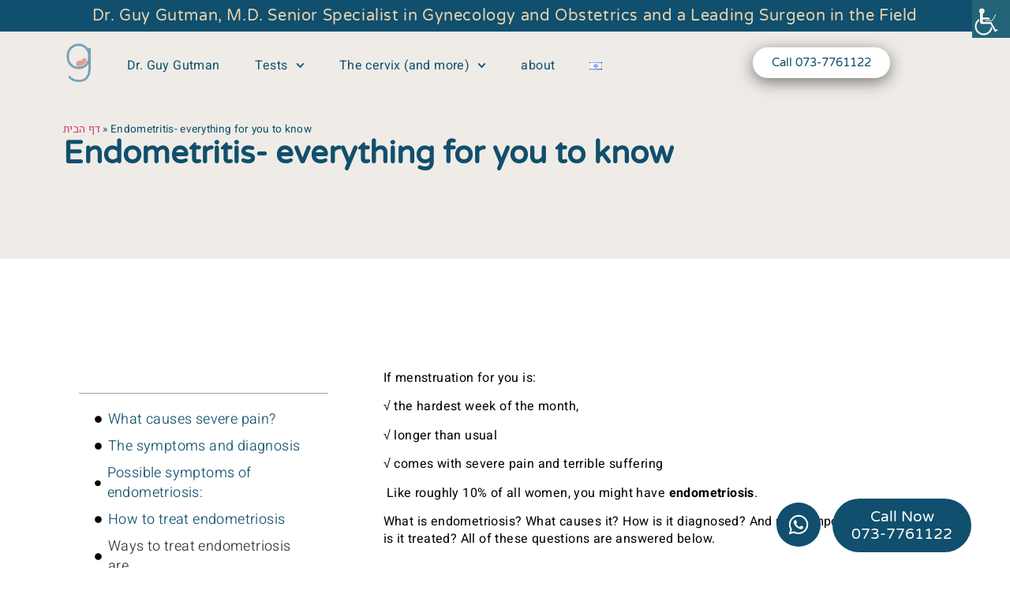

--- FILE ---
content_type: text/html; charset=UTF-8
request_url: https://colpotest.co.il/en/endometritis-everything-for-you-to-know/
body_size: 23825
content:
<!doctype html>
<html lang="en-US">
<head>
	<meta charset="UTF-8">
	<meta name="viewport" content="width=device-width, initial-scale=1">
	
	            <script async src='https://www.clickcease.com/monitor/stat.js'>
            </script>
        <meta name='robots' content='index, follow, max-image-preview:large, max-snippet:-1, max-video-preview:-1' />
	<style>img:is([sizes="auto" i], [sizes^="auto," i]) { contain-intrinsic-size: 3000px 1500px }</style>
	<link rel="alternate" href="https://colpotest.co.il/%d7%90%d7%a0%d7%93%d7%95%d7%9e%d7%98%d7%a8%d7%99%d7%95%d7%96%d7%99%d7%a1-%d7%9b%d7%9c-%d7%9e%d7%94-%d7%a9%d7%97%d7%a9%d7%95%d7%91-%d7%9c%d7%93%d7%a2%d7%aa/" hreflang="he" />
<link rel="alternate" href="https://colpotest.co.il/en/endometritis-everything-for-you-to-know/" hreflang="en" />

	<!-- This site is optimized with the Yoast SEO plugin v25.1 - https://yoast.com/wordpress/plugins/seo/ -->
	<title>Endometritis- everything for you to know &#8226;Dr.Gutman Guy</title>
	<meta name="description" content="Endometritis is an inflammatory condition of the uterus, and it affects women between the ages of 20-40. Read more." />
	<link rel="canonical" href="https://colpotest.co.il/en/endometritis-everything-for-you-to-know/" />
	<meta property="og:locale" content="en_US" />
	<meta property="og:locale:alternate" content="he_IL" />
	<meta property="og:type" content="article" />
	<meta property="og:title" content="Endometritis- everything for you to know &#8226;Dr.Gutman Guy" />
	<meta property="og:description" content="Endometritis is an inflammatory condition of the uterus, and it affects women between the ages of 20-40. Read more." />
	<meta property="og:url" content="https://colpotest.co.il/en/endometritis-everything-for-you-to-know/" />
	<meta property="og:site_name" content="דר גיא גוטמן" />
	<meta property="article:published_time" content="2021-12-23T11:38:23+00:00" />
	<meta property="article:modified_time" content="2021-12-23T20:14:31+00:00" />
	<meta property="og:image" content="https://colpotest.co.il/wp-content/uploads/2021/12/Depositphotos_416026538_S-1.jpg" />
	<meta property="og:image:width" content="600" />
	<meta property="og:image:height" content="600" />
	<meta property="og:image:type" content="image/jpeg" />
	<meta name="author" content="guy gutman" />
	<meta name="twitter:card" content="summary_large_image" />
	<meta name="twitter:label1" content="Written by" />
	<meta name="twitter:data1" content="guy gutman" />
	<meta name="twitter:label2" content="Est. reading time" />
	<meta name="twitter:data2" content="5 minutes" />
	<script type="application/ld+json" class="yoast-schema-graph">{"@context":"https://schema.org","@graph":[{"@type":"Article","@id":"https://colpotest.co.il/en/endometritis-everything-for-you-to-know/#article","isPartOf":{"@id":"https://colpotest.co.il/en/endometritis-everything-for-you-to-know/"},"author":{"name":"guy gutman","@id":"https://colpotest.co.il/en/dr-guy-guttman/#/schema/person/458141a61014cc1f995fc678f031ef92"},"headline":"Endometritis- everything for you to know","datePublished":"2021-12-23T11:38:23+00:00","dateModified":"2021-12-23T20:14:31+00:00","mainEntityOfPage":{"@id":"https://colpotest.co.il/en/endometritis-everything-for-you-to-know/"},"wordCount":827,"publisher":{"@id":"https://colpotest.co.il/en/dr-guy-guttman/#organization"},"image":{"@id":"https://colpotest.co.il/en/endometritis-everything-for-you-to-know/#primaryimage"},"thumbnailUrl":"https://colpotest.co.il/wp-content/uploads/2021/12/Depositphotos_416026538_S-1.jpg","articleSection":["כללי"],"inLanguage":"en-US"},{"@type":"WebPage","@id":"https://colpotest.co.il/en/endometritis-everything-for-you-to-know/","url":"https://colpotest.co.il/en/endometritis-everything-for-you-to-know/","name":"Endometritis- everything for you to know &#8226;Dr.Gutman Guy","isPartOf":{"@id":"https://colpotest.co.il/en/dr-guy-guttman/#website"},"primaryImageOfPage":{"@id":"https://colpotest.co.il/en/endometritis-everything-for-you-to-know/#primaryimage"},"image":{"@id":"https://colpotest.co.il/en/endometritis-everything-for-you-to-know/#primaryimage"},"thumbnailUrl":"https://colpotest.co.il/wp-content/uploads/2021/12/Depositphotos_416026538_S-1.jpg","datePublished":"2021-12-23T11:38:23+00:00","dateModified":"2021-12-23T20:14:31+00:00","description":"Endometritis is an inflammatory condition of the uterus, and it affects women between the ages of 20-40. Read more.","breadcrumb":{"@id":"https://colpotest.co.il/en/endometritis-everything-for-you-to-know/#breadcrumb"},"inLanguage":"en-US","potentialAction":[{"@type":"ReadAction","target":["https://colpotest.co.il/en/endometritis-everything-for-you-to-know/"]}]},{"@type":"ImageObject","inLanguage":"en-US","@id":"https://colpotest.co.il/en/endometritis-everything-for-you-to-know/#primaryimage","url":"https://colpotest.co.il/wp-content/uploads/2021/12/Depositphotos_416026538_S-1.jpg","contentUrl":"https://colpotest.co.il/wp-content/uploads/2021/12/Depositphotos_416026538_S-1.jpg","width":600,"height":600,"caption":"Endometritis"},{"@type":"BreadcrumbList","@id":"https://colpotest.co.il/en/endometritis-everything-for-you-to-know/#breadcrumb","itemListElement":[{"@type":"ListItem","position":1,"name":"דף הבית","item":"https://colpotest.co.il/en/dr-guy-guttman/"},{"@type":"ListItem","position":2,"name":"Endometritis- everything for you to know"}]},{"@type":"WebSite","@id":"https://colpotest.co.il/en/dr-guy-guttman/#website","url":"https://colpotest.co.il/en/dr-guy-guttman/","name":"דר גיא גוטמן","description":"המרפאה לבריאות צוואר הרחם","publisher":{"@id":"https://colpotest.co.il/en/dr-guy-guttman/#organization"},"potentialAction":[{"@type":"SearchAction","target":{"@type":"EntryPoint","urlTemplate":"https://colpotest.co.il/en/dr-guy-guttman/?s={search_term_string}"},"query-input":{"@type":"PropertyValueSpecification","valueRequired":true,"valueName":"search_term_string"}}],"inLanguage":"en-US"},{"@type":"Organization","@id":"https://colpotest.co.il/en/dr-guy-guttman/#organization","name":"ד\"ר גיא גוטמן","url":"https://colpotest.co.il/en/dr-guy-guttman/","logo":{"@type":"ImageObject","inLanguage":"en-US","@id":"https://colpotest.co.il/en/dr-guy-guttman/#/schema/logo/image/","url":"https://colpotest.co.il/wp-content/uploads/2020/02/gg_logo.png","contentUrl":"https://colpotest.co.il/wp-content/uploads/2020/02/gg_logo.png","width":350,"height":275,"caption":"ד\"ר גיא גוטמן"},"image":{"@id":"https://colpotest.co.il/en/dr-guy-guttman/#/schema/logo/image/"}},{"@type":"Person","@id":"https://colpotest.co.il/en/dr-guy-guttman/#/schema/person/458141a61014cc1f995fc678f031ef92","name":"guy gutman"}]}</script>
	<!-- / Yoast SEO plugin. -->


<style id='global-styles-inline-css'>
:root{--wp--preset--aspect-ratio--square: 1;--wp--preset--aspect-ratio--4-3: 4/3;--wp--preset--aspect-ratio--3-4: 3/4;--wp--preset--aspect-ratio--3-2: 3/2;--wp--preset--aspect-ratio--2-3: 2/3;--wp--preset--aspect-ratio--16-9: 16/9;--wp--preset--aspect-ratio--9-16: 9/16;--wp--preset--color--black: #000000;--wp--preset--color--cyan-bluish-gray: #abb8c3;--wp--preset--color--white: #ffffff;--wp--preset--color--pale-pink: #f78da7;--wp--preset--color--vivid-red: #cf2e2e;--wp--preset--color--luminous-vivid-orange: #ff6900;--wp--preset--color--luminous-vivid-amber: #fcb900;--wp--preset--color--light-green-cyan: #7bdcb5;--wp--preset--color--vivid-green-cyan: #00d084;--wp--preset--color--pale-cyan-blue: #8ed1fc;--wp--preset--color--vivid-cyan-blue: #0693e3;--wp--preset--color--vivid-purple: #9b51e0;--wp--preset--gradient--vivid-cyan-blue-to-vivid-purple: linear-gradient(135deg,rgba(6,147,227,1) 0%,rgb(155,81,224) 100%);--wp--preset--gradient--light-green-cyan-to-vivid-green-cyan: linear-gradient(135deg,rgb(122,220,180) 0%,rgb(0,208,130) 100%);--wp--preset--gradient--luminous-vivid-amber-to-luminous-vivid-orange: linear-gradient(135deg,rgba(252,185,0,1) 0%,rgba(255,105,0,1) 100%);--wp--preset--gradient--luminous-vivid-orange-to-vivid-red: linear-gradient(135deg,rgba(255,105,0,1) 0%,rgb(207,46,46) 100%);--wp--preset--gradient--very-light-gray-to-cyan-bluish-gray: linear-gradient(135deg,rgb(238,238,238) 0%,rgb(169,184,195) 100%);--wp--preset--gradient--cool-to-warm-spectrum: linear-gradient(135deg,rgb(74,234,220) 0%,rgb(151,120,209) 20%,rgb(207,42,186) 40%,rgb(238,44,130) 60%,rgb(251,105,98) 80%,rgb(254,248,76) 100%);--wp--preset--gradient--blush-light-purple: linear-gradient(135deg,rgb(255,206,236) 0%,rgb(152,150,240) 100%);--wp--preset--gradient--blush-bordeaux: linear-gradient(135deg,rgb(254,205,165) 0%,rgb(254,45,45) 50%,rgb(107,0,62) 100%);--wp--preset--gradient--luminous-dusk: linear-gradient(135deg,rgb(255,203,112) 0%,rgb(199,81,192) 50%,rgb(65,88,208) 100%);--wp--preset--gradient--pale-ocean: linear-gradient(135deg,rgb(255,245,203) 0%,rgb(182,227,212) 50%,rgb(51,167,181) 100%);--wp--preset--gradient--electric-grass: linear-gradient(135deg,rgb(202,248,128) 0%,rgb(113,206,126) 100%);--wp--preset--gradient--midnight: linear-gradient(135deg,rgb(2,3,129) 0%,rgb(40,116,252) 100%);--wp--preset--font-size--small: 13px;--wp--preset--font-size--medium: 20px;--wp--preset--font-size--large: 36px;--wp--preset--font-size--x-large: 42px;--wp--preset--spacing--20: 0.44rem;--wp--preset--spacing--30: 0.67rem;--wp--preset--spacing--40: 1rem;--wp--preset--spacing--50: 1.5rem;--wp--preset--spacing--60: 2.25rem;--wp--preset--spacing--70: 3.38rem;--wp--preset--spacing--80: 5.06rem;--wp--preset--shadow--natural: 6px 6px 9px rgba(0, 0, 0, 0.2);--wp--preset--shadow--deep: 12px 12px 50px rgba(0, 0, 0, 0.4);--wp--preset--shadow--sharp: 6px 6px 0px rgba(0, 0, 0, 0.2);--wp--preset--shadow--outlined: 6px 6px 0px -3px rgba(255, 255, 255, 1), 6px 6px rgba(0, 0, 0, 1);--wp--preset--shadow--crisp: 6px 6px 0px rgba(0, 0, 0, 1);}:root { --wp--style--global--content-size: 800px;--wp--style--global--wide-size: 1200px; }:where(body) { margin: 0; }.wp-site-blocks > .alignleft { float: left; margin-right: 2em; }.wp-site-blocks > .alignright { float: right; margin-left: 2em; }.wp-site-blocks > .aligncenter { justify-content: center; margin-left: auto; margin-right: auto; }:where(.wp-site-blocks) > * { margin-block-start: 24px; margin-block-end: 0; }:where(.wp-site-blocks) > :first-child { margin-block-start: 0; }:where(.wp-site-blocks) > :last-child { margin-block-end: 0; }:root { --wp--style--block-gap: 24px; }:root :where(.is-layout-flow) > :first-child{margin-block-start: 0;}:root :where(.is-layout-flow) > :last-child{margin-block-end: 0;}:root :where(.is-layout-flow) > *{margin-block-start: 24px;margin-block-end: 0;}:root :where(.is-layout-constrained) > :first-child{margin-block-start: 0;}:root :where(.is-layout-constrained) > :last-child{margin-block-end: 0;}:root :where(.is-layout-constrained) > *{margin-block-start: 24px;margin-block-end: 0;}:root :where(.is-layout-flex){gap: 24px;}:root :where(.is-layout-grid){gap: 24px;}.is-layout-flow > .alignleft{float: left;margin-inline-start: 0;margin-inline-end: 2em;}.is-layout-flow > .alignright{float: right;margin-inline-start: 2em;margin-inline-end: 0;}.is-layout-flow > .aligncenter{margin-left: auto !important;margin-right: auto !important;}.is-layout-constrained > .alignleft{float: left;margin-inline-start: 0;margin-inline-end: 2em;}.is-layout-constrained > .alignright{float: right;margin-inline-start: 2em;margin-inline-end: 0;}.is-layout-constrained > .aligncenter{margin-left: auto !important;margin-right: auto !important;}.is-layout-constrained > :where(:not(.alignleft):not(.alignright):not(.alignfull)){max-width: var(--wp--style--global--content-size);margin-left: auto !important;margin-right: auto !important;}.is-layout-constrained > .alignwide{max-width: var(--wp--style--global--wide-size);}body .is-layout-flex{display: flex;}.is-layout-flex{flex-wrap: wrap;align-items: center;}.is-layout-flex > :is(*, div){margin: 0;}body .is-layout-grid{display: grid;}.is-layout-grid > :is(*, div){margin: 0;}body{padding-top: 0px;padding-right: 0px;padding-bottom: 0px;padding-left: 0px;}a:where(:not(.wp-element-button)){text-decoration: underline;}:root :where(.wp-element-button, .wp-block-button__link){background-color: #32373c;border-width: 0;color: #fff;font-family: inherit;font-size: inherit;line-height: inherit;padding: calc(0.667em + 2px) calc(1.333em + 2px);text-decoration: none;}.has-black-color{color: var(--wp--preset--color--black) !important;}.has-cyan-bluish-gray-color{color: var(--wp--preset--color--cyan-bluish-gray) !important;}.has-white-color{color: var(--wp--preset--color--white) !important;}.has-pale-pink-color{color: var(--wp--preset--color--pale-pink) !important;}.has-vivid-red-color{color: var(--wp--preset--color--vivid-red) !important;}.has-luminous-vivid-orange-color{color: var(--wp--preset--color--luminous-vivid-orange) !important;}.has-luminous-vivid-amber-color{color: var(--wp--preset--color--luminous-vivid-amber) !important;}.has-light-green-cyan-color{color: var(--wp--preset--color--light-green-cyan) !important;}.has-vivid-green-cyan-color{color: var(--wp--preset--color--vivid-green-cyan) !important;}.has-pale-cyan-blue-color{color: var(--wp--preset--color--pale-cyan-blue) !important;}.has-vivid-cyan-blue-color{color: var(--wp--preset--color--vivid-cyan-blue) !important;}.has-vivid-purple-color{color: var(--wp--preset--color--vivid-purple) !important;}.has-black-background-color{background-color: var(--wp--preset--color--black) !important;}.has-cyan-bluish-gray-background-color{background-color: var(--wp--preset--color--cyan-bluish-gray) !important;}.has-white-background-color{background-color: var(--wp--preset--color--white) !important;}.has-pale-pink-background-color{background-color: var(--wp--preset--color--pale-pink) !important;}.has-vivid-red-background-color{background-color: var(--wp--preset--color--vivid-red) !important;}.has-luminous-vivid-orange-background-color{background-color: var(--wp--preset--color--luminous-vivid-orange) !important;}.has-luminous-vivid-amber-background-color{background-color: var(--wp--preset--color--luminous-vivid-amber) !important;}.has-light-green-cyan-background-color{background-color: var(--wp--preset--color--light-green-cyan) !important;}.has-vivid-green-cyan-background-color{background-color: var(--wp--preset--color--vivid-green-cyan) !important;}.has-pale-cyan-blue-background-color{background-color: var(--wp--preset--color--pale-cyan-blue) !important;}.has-vivid-cyan-blue-background-color{background-color: var(--wp--preset--color--vivid-cyan-blue) !important;}.has-vivid-purple-background-color{background-color: var(--wp--preset--color--vivid-purple) !important;}.has-black-border-color{border-color: var(--wp--preset--color--black) !important;}.has-cyan-bluish-gray-border-color{border-color: var(--wp--preset--color--cyan-bluish-gray) !important;}.has-white-border-color{border-color: var(--wp--preset--color--white) !important;}.has-pale-pink-border-color{border-color: var(--wp--preset--color--pale-pink) !important;}.has-vivid-red-border-color{border-color: var(--wp--preset--color--vivid-red) !important;}.has-luminous-vivid-orange-border-color{border-color: var(--wp--preset--color--luminous-vivid-orange) !important;}.has-luminous-vivid-amber-border-color{border-color: var(--wp--preset--color--luminous-vivid-amber) !important;}.has-light-green-cyan-border-color{border-color: var(--wp--preset--color--light-green-cyan) !important;}.has-vivid-green-cyan-border-color{border-color: var(--wp--preset--color--vivid-green-cyan) !important;}.has-pale-cyan-blue-border-color{border-color: var(--wp--preset--color--pale-cyan-blue) !important;}.has-vivid-cyan-blue-border-color{border-color: var(--wp--preset--color--vivid-cyan-blue) !important;}.has-vivid-purple-border-color{border-color: var(--wp--preset--color--vivid-purple) !important;}.has-vivid-cyan-blue-to-vivid-purple-gradient-background{background: var(--wp--preset--gradient--vivid-cyan-blue-to-vivid-purple) !important;}.has-light-green-cyan-to-vivid-green-cyan-gradient-background{background: var(--wp--preset--gradient--light-green-cyan-to-vivid-green-cyan) !important;}.has-luminous-vivid-amber-to-luminous-vivid-orange-gradient-background{background: var(--wp--preset--gradient--luminous-vivid-amber-to-luminous-vivid-orange) !important;}.has-luminous-vivid-orange-to-vivid-red-gradient-background{background: var(--wp--preset--gradient--luminous-vivid-orange-to-vivid-red) !important;}.has-very-light-gray-to-cyan-bluish-gray-gradient-background{background: var(--wp--preset--gradient--very-light-gray-to-cyan-bluish-gray) !important;}.has-cool-to-warm-spectrum-gradient-background{background: var(--wp--preset--gradient--cool-to-warm-spectrum) !important;}.has-blush-light-purple-gradient-background{background: var(--wp--preset--gradient--blush-light-purple) !important;}.has-blush-bordeaux-gradient-background{background: var(--wp--preset--gradient--blush-bordeaux) !important;}.has-luminous-dusk-gradient-background{background: var(--wp--preset--gradient--luminous-dusk) !important;}.has-pale-ocean-gradient-background{background: var(--wp--preset--gradient--pale-ocean) !important;}.has-electric-grass-gradient-background{background: var(--wp--preset--gradient--electric-grass) !important;}.has-midnight-gradient-background{background: var(--wp--preset--gradient--midnight) !important;}.has-small-font-size{font-size: var(--wp--preset--font-size--small) !important;}.has-medium-font-size{font-size: var(--wp--preset--font-size--medium) !important;}.has-large-font-size{font-size: var(--wp--preset--font-size--large) !important;}.has-x-large-font-size{font-size: var(--wp--preset--font-size--x-large) !important;}
:root :where(.wp-block-pullquote){font-size: 1.5em;line-height: 1.6;}
</style>
<link rel='stylesheet' id='contact-form-7-css' href='https://colpotest.co.il/wp-content/plugins/contact-form-7/includes/css/styles.css?ver=6.0.6' media='all' />
<link rel='stylesheet' id='wpah-front-styles-css' href='https://colpotest.co.il/wp-content/plugins/wp-accessibility-helper/assets/css/wp-accessibility-helper.min.css?ver=0.5.9.4' media='all' />
<link rel='stylesheet' id='hello-elementor-css' href='https://colpotest.co.il/wp-content/themes/hello-elementor/style.min.css?ver=3.4.2' media='all' />
<link rel='stylesheet' id='hello-elementor-theme-style-css' href='https://colpotest.co.il/wp-content/themes/hello-elementor/theme.min.css?ver=3.4.2' media='all' />
<link rel='stylesheet' id='hello-elementor-header-footer-css' href='https://colpotest.co.il/wp-content/themes/hello-elementor/header-footer.min.css?ver=3.4.2' media='all' />
<link rel='stylesheet' id='elementor-frontend-css' href='https://colpotest.co.il/wp-content/plugins/elementor/assets/css/frontend.min.css?ver=3.29.0' media='all' />
<style id='elementor-frontend-inline-css'>
.elementor-9874 .elementor-element.elementor-element-33193646 > .elementor-background-overlay{background-image:url("https://colpotest.co.il/wp-content/uploads/2021/12/Depositphotos_416026538_S-1.jpg");}
</style>
<link rel='stylesheet' id='widget-heading-css' href='https://colpotest.co.il/wp-content/plugins/elementor/assets/css/widget-heading.min.css?ver=3.29.0' media='all' />
<link rel='stylesheet' id='widget-image-css' href='https://colpotest.co.il/wp-content/plugins/elementor/assets/css/widget-image.min.css?ver=3.29.0' media='all' />
<link rel='stylesheet' id='widget-nav-menu-css' href='https://colpotest.co.il/wp-content/plugins/elementor-pro/assets/css/widget-nav-menu.min.css?ver=3.29.0' media='all' />
<link rel='stylesheet' id='widget-form-css' href='https://colpotest.co.il/wp-content/plugins/elementor-pro/assets/css/widget-form.min.css?ver=3.29.0' media='all' />
<link rel='stylesheet' id='widget-icon-list-css' href='https://colpotest.co.il/wp-content/plugins/elementor/assets/css/widget-icon-list.min.css?ver=3.29.0' media='all' />
<link rel='stylesheet' id='e-sticky-css' href='https://colpotest.co.il/wp-content/plugins/elementor-pro/assets/css/modules/sticky.min.css?ver=3.29.0' media='all' />
<link rel='stylesheet' id='widget-divider-css' href='https://colpotest.co.il/wp-content/plugins/elementor/assets/css/widget-divider.min.css?ver=3.29.0' media='all' />
<link rel='stylesheet' id='e-shapes-css' href='https://colpotest.co.il/wp-content/plugins/elementor/assets/css/conditionals/shapes.min.css?ver=3.29.0' media='all' />
<link rel='stylesheet' id='widget-breadcrumbs-css' href='https://colpotest.co.il/wp-content/plugins/elementor-pro/assets/css/widget-breadcrumbs.min.css?ver=3.29.0' media='all' />
<link rel='stylesheet' id='widget-table-of-contents-css' href='https://colpotest.co.il/wp-content/plugins/elementor-pro/assets/css/widget-table-of-contents.min.css?ver=3.29.0' media='all' />
<link rel='stylesheet' id='e-motion-fx-css' href='https://colpotest.co.il/wp-content/plugins/elementor-pro/assets/css/modules/motion-fx.min.css?ver=3.29.0' media='all' />
<link rel='stylesheet' id='widget-author-box-css' href='https://colpotest.co.il/wp-content/plugins/elementor-pro/assets/css/widget-author-box.min.css?ver=3.29.0' media='all' />
<link rel='stylesheet' id='elementor-post-7349-css' href='https://colpotest.co.il/wp-content/uploads/elementor/css/post-7349.css?ver=1752751984' media='all' />
<link rel='stylesheet' id='she-header-style-css' href='https://colpotest.co.il/wp-content/plugins/sticky-header-effects-for-elementor/assets/css/she-header-style.css?ver=1.7.8' media='all' />
<link rel='stylesheet' id='elementor-post-9966-css' href='https://colpotest.co.il/wp-content/uploads/elementor/css/post-9966.css?ver=1752790329' media='all' />
<link rel='stylesheet' id='elementor-post-9779-css' href='https://colpotest.co.il/wp-content/uploads/elementor/css/post-9779.css?ver=1752754217' media='all' />
<link rel='stylesheet' id='elementor-post-9796-css' href='https://colpotest.co.il/wp-content/uploads/elementor/css/post-9796.css?ver=1752754217' media='all' />
<link rel='stylesheet' id='elementor-post-9874-css' href='https://colpotest.co.il/wp-content/uploads/elementor/css/post-9874.css?ver=1752755628' media='all' />
<link rel='stylesheet' id='elementor-gf-local-varelaround-css' href='https://colpotest.co.il/wp-content/uploads/elementor/google-fonts/css/varelaround.css?ver=1747973364' media='all' />
<link rel='stylesheet' id='elementor-gf-local-heebo-css' href='https://colpotest.co.il/wp-content/uploads/elementor/google-fonts/css/heebo.css?ver=1747973379' media='all' />
<script src="https://colpotest.co.il/wp-includes/js/jquery/jquery.min.js?ver=3.7.1" id="jquery-core-js"></script>
<script src="https://colpotest.co.il/wp-includes/js/jquery/jquery-migrate.min.js?ver=3.4.1" id="jquery-migrate-js"></script>
<script src="https://colpotest.co.il/wp-content/plugins/sticky-header-effects-for-elementor/assets/js/she-header.js?ver=1.7.8" id="she-header-js"></script>
<meta name="google" content="notranslate" />
<meta name="google-site-verification" content="TD5_V3upCTOZuuok1Rhqnnh31rJP-sIiOBaL5Bt8Nt0" /><meta name="generator" content="Elementor 3.29.0; features: e_font_icon_svg, additional_custom_breakpoints, e_local_google_fonts; settings: css_print_method-external, google_font-enabled, font_display-auto">
			<style>
				.e-con.e-parent:nth-of-type(n+4):not(.e-lazyloaded):not(.e-no-lazyload),
				.e-con.e-parent:nth-of-type(n+4):not(.e-lazyloaded):not(.e-no-lazyload) * {
					background-image: none !important;
				}
				@media screen and (max-height: 1024px) {
					.e-con.e-parent:nth-of-type(n+3):not(.e-lazyloaded):not(.e-no-lazyload),
					.e-con.e-parent:nth-of-type(n+3):not(.e-lazyloaded):not(.e-no-lazyload) * {
						background-image: none !important;
					}
				}
				@media screen and (max-height: 640px) {
					.e-con.e-parent:nth-of-type(n+2):not(.e-lazyloaded):not(.e-no-lazyload),
					.e-con.e-parent:nth-of-type(n+2):not(.e-lazyloaded):not(.e-no-lazyload) * {
						background-image: none !important;
					}
				}
			</style>
			<link rel="icon" href="https://colpotest.co.il/wp-content/uploads/2021/01/cropped-logo_guy-gutman-32x32.png" sizes="32x32" />
<link rel="icon" href="https://colpotest.co.il/wp-content/uploads/2021/01/cropped-logo_guy-gutman-192x192.png" sizes="192x192" />
<link rel="apple-touch-icon" href="https://colpotest.co.il/wp-content/uploads/2021/01/cropped-logo_guy-gutman-180x180.png" />
<meta name="msapplication-TileImage" content="https://colpotest.co.il/wp-content/uploads/2021/01/cropped-logo_guy-gutman-270x270.png" />
		<style id="wp-custom-css">
			.entry-title {
  display: none;
}

.she-header-transparent-yes{
	background-color:rgba(0,0,0,0)!important;
}
span#username1, .elementor-widget.elementor-widget-shortcode > div > div > p{
	color: #104F6D !important;
    font-family: "Assistant", Sans-serif !important;
    font-size: 19px !important;
    font-weight: 700 !important;
    position:relative;
	
	 
	}
		</style>
		</head>
<body class="wp-singular post-template-default single single-post postid-9966 single-format-standard wp-custom-logo wp-embed-responsive wp-theme-hello-elementor chrome osx wp-accessibility-helper wah_fstype_script accessibility-location-right hello-elementor-default elementor-default elementor-kit-7349 elementor-page elementor-page-9966 elementor-page-9874">

            <noscript>
                <a href="https://www.clickcease.com" rel="nofollow"><img src="https://monitor.clickcease.com/stats/stats.aspx" alt="Clickcease" /></a>
            </noscript>
        
<a class="skip-link screen-reader-text" href="#content">Skip to content</a>

		<div data-elementor-type="header" data-elementor-id="9779" class="elementor elementor-9779 elementor-location-header" data-elementor-post-type="elementor_library">
					<section class="elementor-section elementor-top-section elementor-element elementor-element-a60b209 elementor-section-boxed elementor-section-height-default elementor-section-height-default" data-id="a60b209" data-element_type="section" data-settings="{&quot;background_background&quot;:&quot;classic&quot;}">
						<div class="elementor-container elementor-column-gap-default">
					<div class="elementor-column elementor-col-100 elementor-top-column elementor-element elementor-element-4e5fc04" data-id="4e5fc04" data-element_type="column">
			<div class="elementor-widget-wrap elementor-element-populated">
						<div class="elementor-element elementor-element-7f1ba1b elementor-widget elementor-widget-heading" data-id="7f1ba1b" data-element_type="widget" data-widget_type="heading.default">
				<div class="elementor-widget-container">
					<h2 class="elementor-heading-title elementor-size-default">Dr. Guy Gutman, M.D. Senior Specialist in Gynecology and Obstetrics and a Leading Surgeon in the Field</h2>				</div>
				</div>
					</div>
		</div>
					</div>
		</section>
				<section class="elementor-section elementor-top-section elementor-element elementor-element-d9c9ad9 she-header-yes she-header-transparent-yes elementor-section-boxed elementor-section-height-default elementor-section-height-default" data-id="d9c9ad9" data-element_type="section" data-settings="{&quot;transparent&quot;:&quot;yes&quot;,&quot;scroll_distance_mobile&quot;:{&quot;unit&quot;:&quot;px&quot;,&quot;size&quot;:132,&quot;sizes&quot;:[]},&quot;transparent_header_show&quot;:&quot;yes&quot;,&quot;background_show&quot;:&quot;yes&quot;,&quot;background&quot;:&quot;#FFFFFFED&quot;,&quot;transparent_on&quot;:[&quot;desktop&quot;,&quot;tablet&quot;,&quot;mobile&quot;],&quot;scroll_distance&quot;:{&quot;unit&quot;:&quot;px&quot;,&quot;size&quot;:60,&quot;sizes&quot;:[]},&quot;scroll_distance_tablet&quot;:{&quot;unit&quot;:&quot;px&quot;,&quot;size&quot;:&quot;&quot;,&quot;sizes&quot;:[]},&quot;she_offset_top&quot;:{&quot;unit&quot;:&quot;px&quot;,&quot;size&quot;:0,&quot;sizes&quot;:[]},&quot;she_offset_top_tablet&quot;:{&quot;unit&quot;:&quot;px&quot;,&quot;size&quot;:&quot;&quot;,&quot;sizes&quot;:[]},&quot;she_offset_top_mobile&quot;:{&quot;unit&quot;:&quot;px&quot;,&quot;size&quot;:&quot;&quot;,&quot;sizes&quot;:[]},&quot;she_width&quot;:{&quot;unit&quot;:&quot;%&quot;,&quot;size&quot;:100,&quot;sizes&quot;:[]},&quot;she_width_tablet&quot;:{&quot;unit&quot;:&quot;px&quot;,&quot;size&quot;:&quot;&quot;,&quot;sizes&quot;:[]},&quot;she_width_mobile&quot;:{&quot;unit&quot;:&quot;px&quot;,&quot;size&quot;:&quot;&quot;,&quot;sizes&quot;:[]},&quot;she_padding&quot;:{&quot;unit&quot;:&quot;px&quot;,&quot;top&quot;:0,&quot;right&quot;:&quot;&quot;,&quot;bottom&quot;:0,&quot;left&quot;:&quot;&quot;,&quot;isLinked&quot;:true},&quot;she_padding_tablet&quot;:{&quot;unit&quot;:&quot;px&quot;,&quot;top&quot;:&quot;&quot;,&quot;right&quot;:&quot;&quot;,&quot;bottom&quot;:&quot;&quot;,&quot;left&quot;:&quot;&quot;,&quot;isLinked&quot;:true},&quot;she_padding_mobile&quot;:{&quot;unit&quot;:&quot;px&quot;,&quot;top&quot;:&quot;&quot;,&quot;right&quot;:&quot;&quot;,&quot;bottom&quot;:&quot;&quot;,&quot;left&quot;:&quot;&quot;,&quot;isLinked&quot;:true}}">
						<div class="elementor-container elementor-column-gap-default">
					<div class="elementor-column elementor-col-33 elementor-top-column elementor-element elementor-element-7d5e029" data-id="7d5e029" data-element_type="column">
			<div class="elementor-widget-wrap elementor-element-populated">
						<div class="elementor-element elementor-element-e9adb76 elementor-widget elementor-widget-image" data-id="e9adb76" data-element_type="widget" data-widget_type="image.default">
				<div class="elementor-widget-container">
																<a href="https://colpotest.co.il/">
							<img fetchpriority="high" width="335" height="335" src="https://colpotest.co.il/wp-content/uploads/2021/01/logo_guy-gutman.png" class="attachment-large size-large wp-image-8571" alt="Dr. Guy Gutman" srcset="https://colpotest.co.il/wp-content/uploads/2021/01/logo_guy-gutman.png 335w, https://colpotest.co.il/wp-content/uploads/2021/01/logo_guy-gutman-300x300.png 300w, https://colpotest.co.il/wp-content/uploads/2021/01/logo_guy-gutman-150x150.png 150w" sizes="(max-width: 335px) 100vw, 335px" />								</a>
															</div>
				</div>
					</div>
		</div>
				<div class="elementor-column elementor-col-33 elementor-top-column elementor-element elementor-element-35df8f5" data-id="35df8f5" data-element_type="column">
			<div class="elementor-widget-wrap elementor-element-populated">
						<div class="elementor-element elementor-element-32dc69c elementor-nav-menu__align-start elementor-nav-menu--stretch elementor-nav-menu--dropdown-tablet elementor-nav-menu__text-align-aside elementor-nav-menu--toggle elementor-nav-menu--burger elementor-widget elementor-widget-nav-menu" data-id="32dc69c" data-element_type="widget" data-settings="{&quot;full_width&quot;:&quot;stretch&quot;,&quot;submenu_icon&quot;:{&quot;value&quot;:&quot;&lt;svg class=\&quot;fa-svg-chevron-down e-font-icon-svg e-fas-chevron-down\&quot; viewBox=\&quot;0 0 448 512\&quot; xmlns=\&quot;http:\/\/www.w3.org\/2000\/svg\&quot;&gt;&lt;path d=\&quot;M207.029 381.476L12.686 187.132c-9.373-9.373-9.373-24.569 0-33.941l22.667-22.667c9.357-9.357 24.522-9.375 33.901-.04L224 284.505l154.745-154.021c9.379-9.335 24.544-9.317 33.901.04l22.667 22.667c9.373 9.373 9.373 24.569 0 33.941L240.971 381.476c-9.373 9.372-24.569 9.372-33.942 0z\&quot;&gt;&lt;\/path&gt;&lt;\/svg&gt;&quot;,&quot;library&quot;:&quot;fa-solid&quot;},&quot;layout&quot;:&quot;horizontal&quot;,&quot;toggle&quot;:&quot;burger&quot;}" data-widget_type="nav-menu.default">
				<div class="elementor-widget-container">
								<nav aria-label="Menu" class="elementor-nav-menu--main elementor-nav-menu__container elementor-nav-menu--layout-horizontal e--pointer-underline e--animation-fade">
				<ul id="menu-1-32dc69c" class="elementor-nav-menu"><li class="menu-item menu-item-type-post_type menu-item-object-page menu-item-home menu-item-9783"><a href="https://colpotest.co.il/en/dr-guy-guttman/" class="elementor-item">Dr. Guy Gutman</a></li>
<li class="menu-item menu-item-type-custom menu-item-object-custom menu-item-has-children menu-item-10054"><a href="#" class="elementor-item elementor-item-anchor">Tests</a>
<ul class="sub-menu elementor-nav-menu--dropdown">
	<li class="menu-item menu-item-type-post_type menu-item-object-post menu-item-10063"><a href="https://colpotest.co.il/en/abnormal-pap-results/" class="elementor-sub-item">Abnormal Pap Results</a></li>
	<li class="menu-item menu-item-type-post_type menu-item-object-post menu-item-has-children menu-item-9897"><a href="https://colpotest.co.il/en/colposcopy-en/" class="elementor-sub-item">Colposcopy</a>
	<ul class="sub-menu elementor-nav-menu--dropdown">
		<li class="menu-item menu-item-type-post_type menu-item-object-post menu-item-10073"><a href="https://colpotest.co.il/en/colposcopy-exam-questions-and-answers/" class="elementor-sub-item">Colposcopy Exam: Questions and Answers</a></li>
	</ul>
</li>
</ul>
</li>
<li class="menu-item menu-item-type-custom menu-item-object-custom current-menu-ancestor current-menu-parent menu-item-has-children menu-item-9962"><a href="#" class="elementor-item elementor-item-anchor">The cervix (and more)</a>
<ul class="sub-menu elementor-nav-menu--dropdown">
	<li class="menu-item menu-item-type-post_type menu-item-object-post current-menu-item menu-item-9978"><a href="https://colpotest.co.il/en/endometritis-everything-for-you-to-know/" aria-current="page" class="elementor-sub-item elementor-item-active">Endometritis- everything for you to know</a></li>
	<li class="menu-item menu-item-type-post_type menu-item-object-post menu-item-9931"><a href="https://colpotest.co.il/en/everything-you-need-to-know-about-the-cervix/" class="elementor-sub-item">About the Cervix</a></li>
	<li class="menu-item menu-item-type-post_type menu-item-object-post menu-item-10043"><a href="https://colpotest.co.il/en/diagnostic-and-surgical-hysteroscopy/" class="elementor-sub-item">Diagnostic And Surgical Hysteroscopy</a></li>
	<li class="menu-item menu-item-type-post_type menu-item-object-post menu-item-9947"><a href="https://colpotest.co.il/en/conization-of-the-cervix/" class="elementor-sub-item">Conization of the Cervix</a></li>
	<li class="menu-item menu-item-type-post_type menu-item-object-post menu-item-10089"><a href="https://colpotest.co.il/en/intermenstrual-bleeding-causes-and-treatments/" class="elementor-sub-item">Intermenstrual bleeding – causes and treatments</a></li>
</ul>
</li>
<li class="menu-item menu-item-type-post_type menu-item-object-page menu-item-9918"><a href="https://colpotest.co.il/en/about/" class="elementor-item">about</a></li>
<li class="lang-item lang-item-20 lang-item-he lang-item-first menu-item menu-item-type-custom menu-item-object-custom menu-item-9851-he"><a href="https://colpotest.co.il/%d7%90%d7%a0%d7%93%d7%95%d7%9e%d7%98%d7%a8%d7%99%d7%95%d7%96%d7%99%d7%a1-%d7%9b%d7%9c-%d7%9e%d7%94-%d7%a9%d7%97%d7%a9%d7%95%d7%91-%d7%9c%d7%93%d7%a2%d7%aa/" hreflang="he-IL" lang="he-IL" class="elementor-item"><img src="[data-uri]" alt="עברית" width="16" height="11" style="width: 16px; height: 11px;" /></a></li>
</ul>			</nav>
					<div class="elementor-menu-toggle" role="button" tabindex="0" aria-label="Menu Toggle" aria-expanded="false">
			<svg aria-hidden="true" role="presentation" class="elementor-menu-toggle__icon--open e-font-icon-svg e-eicon-menu-bar" viewBox="0 0 1000 1000" xmlns="http://www.w3.org/2000/svg"><path d="M104 333H896C929 333 958 304 958 271S929 208 896 208H104C71 208 42 237 42 271S71 333 104 333ZM104 583H896C929 583 958 554 958 521S929 458 896 458H104C71 458 42 487 42 521S71 583 104 583ZM104 833H896C929 833 958 804 958 771S929 708 896 708H104C71 708 42 737 42 771S71 833 104 833Z"></path></svg><svg aria-hidden="true" role="presentation" class="elementor-menu-toggle__icon--close e-font-icon-svg e-eicon-close" viewBox="0 0 1000 1000" xmlns="http://www.w3.org/2000/svg"><path d="M742 167L500 408 258 167C246 154 233 150 217 150 196 150 179 158 167 167 154 179 150 196 150 212 150 229 154 242 171 254L408 500 167 742C138 771 138 800 167 829 196 858 225 858 254 829L496 587 738 829C750 842 767 846 783 846 800 846 817 842 829 829 842 817 846 804 846 783 846 767 842 750 829 737L588 500 833 258C863 229 863 200 833 171 804 137 775 137 742 167Z"></path></svg>		</div>
					<nav class="elementor-nav-menu--dropdown elementor-nav-menu__container" aria-hidden="true">
				<ul id="menu-2-32dc69c" class="elementor-nav-menu"><li class="menu-item menu-item-type-post_type menu-item-object-page menu-item-home menu-item-9783"><a href="https://colpotest.co.il/en/dr-guy-guttman/" class="elementor-item" tabindex="-1">Dr. Guy Gutman</a></li>
<li class="menu-item menu-item-type-custom menu-item-object-custom menu-item-has-children menu-item-10054"><a href="#" class="elementor-item elementor-item-anchor" tabindex="-1">Tests</a>
<ul class="sub-menu elementor-nav-menu--dropdown">
	<li class="menu-item menu-item-type-post_type menu-item-object-post menu-item-10063"><a href="https://colpotest.co.il/en/abnormal-pap-results/" class="elementor-sub-item" tabindex="-1">Abnormal Pap Results</a></li>
	<li class="menu-item menu-item-type-post_type menu-item-object-post menu-item-has-children menu-item-9897"><a href="https://colpotest.co.il/en/colposcopy-en/" class="elementor-sub-item" tabindex="-1">Colposcopy</a>
	<ul class="sub-menu elementor-nav-menu--dropdown">
		<li class="menu-item menu-item-type-post_type menu-item-object-post menu-item-10073"><a href="https://colpotest.co.il/en/colposcopy-exam-questions-and-answers/" class="elementor-sub-item" tabindex="-1">Colposcopy Exam: Questions and Answers</a></li>
	</ul>
</li>
</ul>
</li>
<li class="menu-item menu-item-type-custom menu-item-object-custom current-menu-ancestor current-menu-parent menu-item-has-children menu-item-9962"><a href="#" class="elementor-item elementor-item-anchor" tabindex="-1">The cervix (and more)</a>
<ul class="sub-menu elementor-nav-menu--dropdown">
	<li class="menu-item menu-item-type-post_type menu-item-object-post current-menu-item menu-item-9978"><a href="https://colpotest.co.il/en/endometritis-everything-for-you-to-know/" aria-current="page" class="elementor-sub-item elementor-item-active" tabindex="-1">Endometritis- everything for you to know</a></li>
	<li class="menu-item menu-item-type-post_type menu-item-object-post menu-item-9931"><a href="https://colpotest.co.il/en/everything-you-need-to-know-about-the-cervix/" class="elementor-sub-item" tabindex="-1">About the Cervix</a></li>
	<li class="menu-item menu-item-type-post_type menu-item-object-post menu-item-10043"><a href="https://colpotest.co.il/en/diagnostic-and-surgical-hysteroscopy/" class="elementor-sub-item" tabindex="-1">Diagnostic And Surgical Hysteroscopy</a></li>
	<li class="menu-item menu-item-type-post_type menu-item-object-post menu-item-9947"><a href="https://colpotest.co.il/en/conization-of-the-cervix/" class="elementor-sub-item" tabindex="-1">Conization of the Cervix</a></li>
	<li class="menu-item menu-item-type-post_type menu-item-object-post menu-item-10089"><a href="https://colpotest.co.il/en/intermenstrual-bleeding-causes-and-treatments/" class="elementor-sub-item" tabindex="-1">Intermenstrual bleeding – causes and treatments</a></li>
</ul>
</li>
<li class="menu-item menu-item-type-post_type menu-item-object-page menu-item-9918"><a href="https://colpotest.co.il/en/about/" class="elementor-item" tabindex="-1">about</a></li>
<li class="lang-item lang-item-20 lang-item-he lang-item-first menu-item menu-item-type-custom menu-item-object-custom menu-item-9851-he"><a href="https://colpotest.co.il/%d7%90%d7%a0%d7%93%d7%95%d7%9e%d7%98%d7%a8%d7%99%d7%95%d7%96%d7%99%d7%a1-%d7%9b%d7%9c-%d7%9e%d7%94-%d7%a9%d7%97%d7%a9%d7%95%d7%91-%d7%9c%d7%93%d7%a2%d7%aa/" hreflang="he-IL" lang="he-IL" class="elementor-item" tabindex="-1"><img src="[data-uri]" alt="עברית" width="16" height="11" style="width: 16px; height: 11px;" /></a></li>
</ul>			</nav>
						</div>
				</div>
					</div>
		</div>
				<div class="elementor-column elementor-col-33 elementor-top-column elementor-element elementor-element-e0b42ca" data-id="e0b42ca" data-element_type="column">
			<div class="elementor-widget-wrap elementor-element-populated">
						<div class="elementor-element elementor-element-3dddee9 elementor-align-left elementor-mobile-align-right elementor-widget elementor-widget-button" data-id="3dddee9" data-element_type="widget" data-widget_type="button.default">
				<div class="elementor-widget-container">
									<div class="elementor-button-wrapper">
					<a class="elementor-button elementor-button-link elementor-size-sm" href="tel:%20073-7761122">
						<span class="elementor-button-content-wrapper">
									<span class="elementor-button-text">Call 073-7761122</span>
					</span>
					</a>
				</div>
								</div>
				</div>
					</div>
		</div>
					</div>
		</section>
				</div>
				<div data-elementor-type="single-post" data-elementor-id="9874" class="elementor elementor-9874 elementor-location-single post-9966 post type-post status-publish format-standard has-post-thumbnail hentry category--en" data-elementor-post-type="elementor_library">
					<section class="elementor-section elementor-top-section elementor-element elementor-element-33193646 elementor-section-height-min-height elementor-section-boxed elementor-section-height-default elementor-section-items-middle" data-id="33193646" data-element_type="section" data-settings="{&quot;background_background&quot;:&quot;classic&quot;}">
							<div class="elementor-background-overlay"></div>
							<div class="elementor-container elementor-column-gap-default">
					<div class="elementor-column elementor-col-100 elementor-top-column elementor-element elementor-element-19820f00" data-id="19820f00" data-element_type="column">
			<div class="elementor-widget-wrap elementor-element-populated">
						<div class="elementor-element elementor-element-882e61b elementor-align-left elementor-mobile-align-center elementor-widget elementor-widget-breadcrumbs" data-id="882e61b" data-element_type="widget" data-widget_type="breadcrumbs.default">
				<div class="elementor-widget-container">
					<p id="breadcrumbs"><span><span><a href="https://colpotest.co.il/en/dr-guy-guttman/">דף הבית</a></span> » <span class="breadcrumb_last" aria-current="page">Endometritis- everything for you to know</span></span></p>				</div>
				</div>
				<div class="elementor-element elementor-element-2394e480 elementor-widget elementor-widget-heading" data-id="2394e480" data-element_type="widget" data-widget_type="heading.default">
				<div class="elementor-widget-container">
					<h1 class="elementor-heading-title elementor-size-default">Endometritis- everything for you to know</h1>				</div>
				</div>
					</div>
		</div>
					</div>
		</section>
				<section class="elementor-section elementor-top-section elementor-element elementor-element-57252e31 elementor-reverse-mobile elementor-section-boxed elementor-section-height-default elementor-section-height-default" data-id="57252e31" data-element_type="section">
						<div class="elementor-container elementor-column-gap-wider">
					<div class="elementor-column elementor-col-50 elementor-top-column elementor-element elementor-element-7085a527" data-id="7085a527" data-element_type="column">
			<div class="elementor-widget-wrap elementor-element-populated">
						<div class="elementor-element elementor-element-496d3ad elementor-hidden-phone elementor-widget elementor-widget-table-of-contents" data-id="496d3ad" data-element_type="widget" data-settings="{&quot;headings_by_tags&quot;:[&quot;h4&quot;],&quot;exclude_headings_by_selector&quot;:[],&quot;marker_view&quot;:&quot;bullets&quot;,&quot;icon&quot;:{&quot;value&quot;:&quot;fas fa-circle&quot;,&quot;library&quot;:&quot;fa-solid&quot;,&quot;rendered_tag&quot;:&quot;&lt;svg class=\&quot;e-font-icon-svg e-fas-circle\&quot; viewBox=\&quot;0 0 512 512\&quot; xmlns=\&quot;http:\/\/www.w3.org\/2000\/svg\&quot;&gt;&lt;path d=\&quot;M256 8C119 8 8 119 8 256s111 248 248 248 248-111 248-248S393 8 256 8z\&quot;&gt;&lt;\/path&gt;&lt;\/svg&gt;&quot;},&quot;no_headings_message&quot;:&quot;No headings were found on this page.&quot;,&quot;min_height&quot;:{&quot;unit&quot;:&quot;px&quot;,&quot;size&quot;:&quot;&quot;,&quot;sizes&quot;:[]},&quot;min_height_tablet&quot;:{&quot;unit&quot;:&quot;px&quot;,&quot;size&quot;:&quot;&quot;,&quot;sizes&quot;:[]},&quot;min_height_mobile&quot;:{&quot;unit&quot;:&quot;px&quot;,&quot;size&quot;:&quot;&quot;,&quot;sizes&quot;:[]}}" data-widget_type="table-of-contents.default">
				<div class="elementor-widget-container">
							<div class="elementor-toc__header">
			<h4 class="elementor-toc__header-title">
							</h4>
					</div>
		<div id="elementor-toc__496d3ad" class="elementor-toc__body">
			<div class="elementor-toc__spinner-container">
				<svg class="elementor-toc__spinner eicon-animation-spin e-font-icon-svg e-eicon-loading" aria-hidden="true" viewBox="0 0 1000 1000" xmlns="http://www.w3.org/2000/svg"><path d="M500 975V858C696 858 858 696 858 500S696 142 500 142 142 304 142 500H25C25 237 238 25 500 25S975 237 975 500 763 975 500 975Z"></path></svg>			</div>
		</div>
						</div>
				</div>
				<div class="elementor-element elementor-element-36728e5d elementor-widget elementor-widget-image" data-id="36728e5d" data-element_type="widget" data-settings="{&quot;motion_fx_motion_fx_scrolling&quot;:&quot;yes&quot;,&quot;motion_fx_translateY_effect&quot;:&quot;yes&quot;,&quot;motion_fx_translateY_speed&quot;:{&quot;unit&quot;:&quot;px&quot;,&quot;size&quot;:4,&quot;sizes&quot;:[]},&quot;motion_fx_translateY_affectedRange&quot;:{&quot;unit&quot;:&quot;%&quot;,&quot;size&quot;:&quot;&quot;,&quot;sizes&quot;:{&quot;start&quot;:0,&quot;end&quot;:100}},&quot;motion_fx_devices&quot;:[&quot;desktop&quot;,&quot;tablet&quot;,&quot;mobile&quot;]}" data-widget_type="image.default">
				<div class="elementor-widget-container">
															<img loading="lazy" width="600" height="600" src="https://colpotest.co.il/wp-content/uploads/2021/12/Depositphotos_416026538_S-1.jpg" class="attachment-large size-large wp-image-9964" alt="Endometritis" srcset="https://colpotest.co.il/wp-content/uploads/2021/12/Depositphotos_416026538_S-1.jpg 600w, https://colpotest.co.il/wp-content/uploads/2021/12/Depositphotos_416026538_S-1-300x300.jpg 300w, https://colpotest.co.il/wp-content/uploads/2021/12/Depositphotos_416026538_S-1-150x150.jpg 150w" sizes="(max-width: 600px) 100vw, 600px" />															</div>
				</div>
					</div>
		</div>
				<div class="elementor-column elementor-col-50 elementor-top-column elementor-element elementor-element-6fe4dd36" data-id="6fe4dd36" data-element_type="column">
			<div class="elementor-widget-wrap elementor-element-populated">
						<div class="elementor-element elementor-element-8740da0 elementor-widget elementor-widget-theme-post-content" data-id="8740da0" data-element_type="widget" data-widget_type="theme-post-content.default">
				<div class="elementor-widget-container">
							<div data-elementor-type="wp-post" data-elementor-id="9966" class="elementor elementor-9966" data-elementor-post-type="post">
						<section class="elementor-section elementor-top-section elementor-element elementor-element-34a5aac elementor-section-boxed elementor-section-height-default elementor-section-height-default" data-id="34a5aac" data-element_type="section">
						<div class="elementor-container elementor-column-gap-default">
					<div class="elementor-column elementor-col-100 elementor-top-column elementor-element elementor-element-d961cd9" data-id="d961cd9" data-element_type="column">
			<div class="elementor-widget-wrap elementor-element-populated">
						<div class="elementor-element elementor-element-cb99957 elementor-widget elementor-widget-text-editor" data-id="cb99957" data-element_type="widget" data-widget_type="text-editor.default">
				<div class="elementor-widget-container">
									<p dir="ltr" style="text-align: left;"><span style="font-weight: 400;">If menstruation for you is: </span></p><p dir="ltr" style="text-align: left;"><span style="font-weight: 400;">√ the hardest week of the month,</span></p><p dir="ltr" style="text-align: left;"><span style="font-weight: 400;">√ longer than usual</span></p><p dir="ltr" style="text-align: left;"><span style="font-weight: 400;">√ comes with severe pain and terrible suffering</span></p><p dir="ltr" style="text-align: left;"><span style="font-weight: 400;"> Like roughly 10% of all women, you might have <strong>endometriosis</strong>. </span></p><p dir="ltr" style="text-align: left;"><span style="font-weight: 400;">What is endometriosis? What causes it? How is it diagnosed? And most importantly &#8211; how is it treated? All of these questions are answered below. </span></p>								</div>
				</div>
					</div>
		</div>
					</div>
		</section>
				<section class="elementor-section elementor-top-section elementor-element elementor-element-0089eb6 elementor-section-boxed elementor-section-height-default elementor-section-height-default" data-id="0089eb6" data-element_type="section">
						<div class="elementor-container elementor-column-gap-default">
					<div class="elementor-column elementor-col-100 elementor-top-column elementor-element elementor-element-18cc18c" data-id="18cc18c" data-element_type="column">
			<div class="elementor-widget-wrap elementor-element-populated">
						<div class="elementor-element elementor-element-0be4f42 elementor-widget elementor-widget-heading" data-id="0be4f42" data-element_type="widget" data-widget_type="heading.default">
				<div class="elementor-widget-container">
					<h3 class="elementor-heading-title elementor-size-default">What is endometriosis?</h3>				</div>
				</div>
				<div class="elementor-element elementor-element-4b328ab elementor-widget elementor-widget-text-editor" data-id="4b328ab" data-element_type="widget" data-widget_type="text-editor.default">
				<div class="elementor-widget-container">
									<p dir="ltr" style="text-align: left;"><span style="font-weight: 400;">Endometriosis is a chronic inflammatory disease that affects women age (sometimes from the first menstrual period, but most often between 20-40). This disease is caused due to the presence of endometrium-like cells (cells similar to endometrial cells) outside the uterus in various areas, such as the ovaries, fallopian tubes, vagina, and even the intestines, rectum, and bladder.</span></p><p dir="ltr" style="text-align: left;"><span style="font-weight: 400;"> The disease causes severe pain in the lower back and pelvis, especially around menstruation and ovulation, pain during intercourse, indigestion, and fertility problems.</span></p>								</div>
				</div>
					</div>
		</div>
					</div>
		</section>
				<section class="elementor-section elementor-top-section elementor-element elementor-element-cb6059f elementor-section-boxed elementor-section-height-default elementor-section-height-default" data-id="cb6059f" data-element_type="section">
						<div class="elementor-container elementor-column-gap-default">
					<div class="elementor-column elementor-col-100 elementor-top-column elementor-element elementor-element-462b6fe" data-id="462b6fe" data-element_type="column">
			<div class="elementor-widget-wrap elementor-element-populated">
						<div class="elementor-element elementor-element-4e43938 elementor-widget elementor-widget-image" data-id="4e43938" data-element_type="widget" data-widget_type="image.default">
				<div class="elementor-widget-container">
															<img decoding="async" width="500" height="94" src="https://colpotest.co.il/wp-content/uploads/2021/10/מפריד-1.jpg" class="attachment-large size-large wp-image-9904" alt="" srcset="https://colpotest.co.il/wp-content/uploads/2021/10/מפריד-1.jpg 500w, https://colpotest.co.il/wp-content/uploads/2021/10/מפריד-1-300x56.jpg 300w" sizes="(max-width: 500px) 100vw, 500px" />															</div>
				</div>
					</div>
		</div>
					</div>
		</section>
				<section class="elementor-section elementor-top-section elementor-element elementor-element-740eb1d elementor-section-boxed elementor-section-height-default elementor-section-height-default" data-id="740eb1d" data-element_type="section">
						<div class="elementor-container elementor-column-gap-default">
					<div class="elementor-column elementor-col-100 elementor-top-column elementor-element elementor-element-bf0792a" data-id="bf0792a" data-element_type="column">
			<div class="elementor-widget-wrap elementor-element-populated">
						<div class="elementor-element elementor-element-6d6f803 elementor-widget elementor-widget-heading" data-id="6d6f803" data-element_type="widget" data-widget_type="heading.default">
				<div class="elementor-widget-container">
					<h4 class="elementor-heading-title elementor-size-default">What causes severe pain?</h4>				</div>
				</div>
				<div class="elementor-element elementor-element-0d29745 elementor-widget elementor-widget-text-editor" data-id="0d29745" data-element_type="widget" data-widget_type="text-editor.default">
				<div class="elementor-widget-container">
									<p dir="ltr" style="text-align: left;"><span style="font-weight: 400;">When menstruation occurs, uterine lining cells that thicken at the beginning of the menstrual cycle fall off in preparation for fertilization (which did not happen). The cells that resemble endometrial cells that have developed outside the uterus behave similarly and are affected by the hormonal change, just like the cells inside the uterus. These cells also fall out, just like in the menstrual process, but they have no opening through which they can drain out of </span><span style="font-weight: 400;">the body, and they remain trapped in the abdominal cavity.</span></p><p dir="ltr" style="text-align: left;"><span style="font-weight: 400;"> This can cause the development of various inflammatory processes inside the body. This is the reason for the intense pain, the feeling of bloating, fatigue, and depression, and even causing damage to a woman&#8217;s fertility.</span></p><p dir="ltr" style="text-align: left;"><span style="font-weight: 400;">It is theorized that endometriosis causes are due to hereditary predisposition, immune deficiencies, and various hormonal issues.</span></p>								</div>
				</div>
				<div class="elementor-element elementor-element-ca9188f elementor-widget elementor-widget-heading" data-id="ca9188f" data-element_type="widget" data-widget_type="heading.default">
				<div class="elementor-widget-container">
					<h4 class="elementor-heading-title elementor-size-default">The symptoms and diagnosis</h4>				</div>
				</div>
				<div class="elementor-element elementor-element-d2f3d62 elementor-widget elementor-widget-text-editor" data-id="d2f3d62" data-element_type="widget" data-widget_type="text-editor.default">
				<div class="elementor-widget-container">
									<p dir="ltr" style="text-align: left;"><span style="font-weight: 400;">Diagnosing endometriosis is not simple and can take a long time for a doctor who is not familiar with it &#8211; the average diagnosis of endometriosis worldwide is 12 (!) years.</span></p><p dir="ltr" style="text-align: left;"><span style="font-weight: 400;"> At the same time, a skilled and specialized doctor, who is well trained, can diagnose the disease relatively quickly by performing an ultrasound examination and a gynecological examination. For a definitive diagnosis of endometriosis, laparoscopic surgery (camera insertion through a tiny incision in the abdominal wall) and histological examination (microscopic examination of the suspected tissue structure) should be performed.</span></p>								</div>
				</div>
					</div>
		</div>
					</div>
		</section>
				<section class="elementor-section elementor-top-section elementor-element elementor-element-31e0d86 elementor-section-boxed elementor-section-height-default elementor-section-height-default" data-id="31e0d86" data-element_type="section">
						<div class="elementor-container elementor-column-gap-default">
					<div class="elementor-column elementor-col-100 elementor-top-column elementor-element elementor-element-280faae" data-id="280faae" data-element_type="column">
			<div class="elementor-widget-wrap elementor-element-populated">
						<div class="elementor-element elementor-element-0138743 elementor-widget elementor-widget-heading" data-id="0138743" data-element_type="widget" data-widget_type="heading.default">
				<div class="elementor-widget-container">
					<h4 class="elementor-heading-title elementor-size-default">Possible symptoms of endometriosis:</h4>				</div>
				</div>
				<div class="elementor-element elementor-element-77cc80b elementor-widget elementor-widget-text-editor" data-id="77cc80b" data-element_type="widget" data-widget_type="text-editor.default">
				<div class="elementor-widget-container">
									<ul dir="ltr" style="text-align: left;"><li style="font-weight: 400;" aria-level="1"><span style="font-weight: 400;">Sharp pain in the pelvis during menstruation, radiating to the lower body</span></li><li style="font-weight: 400;" aria-level="1"><span style="font-weight: 400;">Gastrointestinal symptoms: diarrhea, soft stools, constipation, blood in stool, and pressure in the anus</span></li><li style="font-weight: 400;" aria-level="1"><span style="font-weight: 400;">Symptoms reminiscent of UTI’s (urinary tract infection): Frequently urinating or pain when urinating</span></li><li style="font-weight: 400;" aria-level="1"><span style="font-weight: 400;">Disposition to depression</span></li><li style="font-weight: 400;" aria-level="1"><span style="font-weight: 400;">Chronic fatigue</span></li><li style="font-weight: 400;" aria-level="1"><span style="font-weight: 400;">Pain during intercourse</span></li></ul><p dir="ltr" style="text-align: left;"><span style="font-weight: 400;">If any of these symptoms occur, they should be reported to your family doctor or gynecologist. If the doctor suspects endometriosis, the doctor will refer the patient for further diagnostic exams to a specialist.</span></p><p dir="ltr" style="text-align: left;"><span style="font-weight: 400;"> There are specific medical centers and doctors who specialize in endometriosis. They will continue to fulfill the diagnosis with more detailed and thorough questioning regarding the symptoms reported by the patient.</span></p><p dir="ltr" style="text-align: left;"><span style="font-weight: 400;">The initial physical examination to diagnose the disease includes an ultrasound of the pelvic area and sometimes an MRI. The results of this test will determine if further examination is necessary, and if so, a histological analysis as well as a laparoscopic exam will be performed.</span></p>								</div>
				</div>
				<div class="elementor-element elementor-element-aaf5e5b elementor-widget elementor-widget-heading" data-id="aaf5e5b" data-element_type="widget" data-widget_type="heading.default">
				<div class="elementor-widget-container">
					<h4 class="elementor-heading-title elementor-size-default">How to treat endometriosis</h4>				</div>
				</div>
				<div class="elementor-element elementor-element-77543b5 elementor-widget elementor-widget-text-editor" data-id="77543b5" data-element_type="widget" data-widget_type="text-editor.default">
				<div class="elementor-widget-container">
									<p dir="ltr" style="text-align: left;"><span style="font-weight: 400;">The spread of the disease can impair fertility and cause the patient immense suffering, while harming her quality of life. Therefore, diagnosing the condition as soon as possible may assist in significant pain relief and prevent impairment of fertility.</span></p>								</div>
				</div>
				<div class="elementor-element elementor-element-58364e6 elementor-widget elementor-widget-image" data-id="58364e6" data-element_type="widget" data-widget_type="image.default">
				<div class="elementor-widget-container">
															<img decoding="async" width="500" height="94" src="https://colpotest.co.il/wp-content/uploads/2021/10/מפריד-1.jpg" class="attachment-large size-large wp-image-9904" alt="" srcset="https://colpotest.co.il/wp-content/uploads/2021/10/מפריד-1.jpg 500w, https://colpotest.co.il/wp-content/uploads/2021/10/מפריד-1-300x56.jpg 300w" sizes="(max-width: 500px) 100vw, 500px" />															</div>
				</div>
					</div>
		</div>
					</div>
		</section>
				<section class="elementor-section elementor-top-section elementor-element elementor-element-a9ec3af elementor-section-boxed elementor-section-height-default elementor-section-height-default" data-id="a9ec3af" data-element_type="section">
						<div class="elementor-container elementor-column-gap-default">
					<div class="elementor-column elementor-col-100 elementor-top-column elementor-element elementor-element-bdcbd4e" data-id="bdcbd4e" data-element_type="column">
			<div class="elementor-widget-wrap elementor-element-populated">
						<div class="elementor-element elementor-element-c97d63b elementor-widget elementor-widget-heading" data-id="c97d63b" data-element_type="widget" data-widget_type="heading.default">
				<div class="elementor-widget-container">
					<h4 class="elementor-heading-title elementor-size-default">Ways to treat endometriosis are</h4>				</div>
				</div>
				<div class="elementor-element elementor-element-7c5ea01 elementor-widget elementor-widget-text-editor" data-id="7c5ea01" data-element_type="widget" data-widget_type="text-editor.default">
				<div class="elementor-widget-container">
									<ul dir="ltr" style="text-align: left;"><li style="font-weight: 400;" aria-level="1"><span style="font-weight: 400;">Medication &#8211; Painkillers may alleviate chronic suffering, but do not solve the problem. With such severe pain, opioid medications can be prescribed, but these are addictive medications that have serious side effects. In addition, in exceptional cases, it will be possible to obtain a permit to use medical cannabis, from the Ministry of Health.</span></li><li style="font-weight: 400;" aria-level="1"><span style="font-weight: 400;">Hormonal therapy &#8211; Hormonal therapies are the most common treatment for endometriosis, and their goal is to control the hormonal imbalance that causes the disease to thrive.</span></li><li style="font-weight: 400;" aria-level="1"><span style="font-weight: 400;">Surgical treatment &#8211; performing a laparoscopy to treat lesions that have developed due to endometriosis: resection of cysts, release of adhesions, resection of tissue infected with endometriosis and more, all in accordance with the woman&#8217;s desire to conceive, and in accordance with her medical condition. A hysterectomy may also be an effective procedure in the case of endometriosis.</span></li><li style="font-weight: 400;" aria-level="1"><span style="font-weight: 400;">Alternative medicine &#8211; a combination of conventional treatment along with dietary adjustment, adherence to quality sleep and alternative therapies (acupuncture, pelvic floor physiotherapy and more) &#8211; may relieve pain and improve the quality of life of those suffering from endometriosis.</span></li></ul><h3 dir="ltr" style="text-align: left;"><b>Menstrual pain, and what about pregnancy?</b></h3><p dir="ltr" style="text-align: left;"><span style="font-weight: 400;">Women who have endometriosis will usually feel aggravated in the first three months of pregnancy and then relief will come in the fourth month.</span></p><p dir="ltr" style="text-align: left;"><span style="font-weight: 400;">In addition, egg freezing and fertility retention are processes that are recommended for women who suffer from this disease and are not interested in getting pregnant soon.</span></p>								</div>
				</div>
					</div>
		</div>
					</div>
		</section>
				</div>
						</div>
				</div>
					</div>
		</div>
					</div>
		</section>
				<section class="elementor-section elementor-top-section elementor-element elementor-element-463221fc elementor-section-boxed elementor-section-height-default elementor-section-height-default" data-id="463221fc" data-element_type="section">
						<div class="elementor-container elementor-column-gap-default">
					<div class="elementor-column elementor-col-100 elementor-top-column elementor-element elementor-element-5e241503" data-id="5e241503" data-element_type="column">
			<div class="elementor-widget-wrap elementor-element-populated">
						<div class="elementor-element elementor-element-337545f0 elementor-widget elementor-widget-heading" data-id="337545f0" data-element_type="widget" data-widget_type="heading.default">
				<div class="elementor-widget-container">
					<span class="elementor-heading-title elementor-size-default">About the Author</span>				</div>
				</div>
				<div class="elementor-element elementor-element-2d7a1898 elementor-widget-divider--view-line elementor-widget elementor-widget-divider" data-id="2d7a1898" data-element_type="widget" data-widget_type="divider.default">
				<div class="elementor-widget-container">
							<div class="elementor-divider">
			<span class="elementor-divider-separator">
						</span>
		</div>
						</div>
				</div>
				<div class="elementor-element elementor-element-7ea70431 elementor-author-box--layout-image-above elementor-author-box--align-center elementor-hidden-desktop elementor-hidden-tablet elementor-widget elementor-widget-author-box" data-id="7ea70431" data-element_type="widget" data-widget_type="author-box.default">
				<div class="elementor-widget-container">
							<div class="elementor-author-box">
							<div  class="elementor-author-box__avatar">
					<img src="https://colpotest.co.il/wp-content/uploads/2020/02/drguy2-2-1-1-282x300.jpg" alt="Picture of Dr. Guy Gutman" loading="lazy">
				</div>
			
			<div class="elementor-author-box__text">
									<div >
						<h3 class="elementor-author-box__name">
							Dr. Guy Gutman						</h3>
					</div>
				
									<div class="elementor-author-box__bio">
						<p>A senior physician at the Clalit Health Fund's Women's Health Center, a specialist in gynecology and cervical medicine, with 20 years of successful experience in fertility, obstetrics and gynecology.</p>
					</div>
				
							</div>
		</div>
						</div>
				</div>
				<div class="elementor-element elementor-element-78d66dce elementor-author-box--layout-image-left elementor-author-box--align-left elementor-author-box--image-valign-middle elementor-hidden-phone elementor-widget elementor-widget-author-box" data-id="78d66dce" data-element_type="widget" data-widget_type="author-box.default">
				<div class="elementor-widget-container">
							<div class="elementor-author-box">
							<div  class="elementor-author-box__avatar">
					<img src="https://colpotest.co.il/wp-content/uploads/2020/02/drguy2-2-1-1-282x300.jpg" alt="Picture of Dr. Guy Gutman" loading="lazy">
				</div>
			
			<div class="elementor-author-box__text">
									<div >
						<h3 class="elementor-author-box__name">
							Dr. Guy Gutman						</h3>
					</div>
				
									<div class="elementor-author-box__bio">
						<p>A senior physician at the Clalit Health Fund's Women's Health Center, a specialist in gynecology and cervical medicine, with 20 years of successful experience in fertility, obstetrics and gynecology.</p>
					</div>
				
							</div>
		</div>
						</div>
				</div>
					</div>
		</div>
					</div>
		</section>
				</div>
				<div data-elementor-type="footer" data-elementor-id="9796" class="elementor elementor-9796 elementor-location-footer" data-elementor-post-type="elementor_library">
					<section class="elementor-section elementor-top-section elementor-element elementor-element-1aeb6b5 elementor-section-full_width elementor-section-height-default elementor-section-height-default" data-id="1aeb6b5" data-element_type="section" data-settings="{&quot;background_background&quot;:&quot;classic&quot;,&quot;shape_divider_bottom&quot;:&quot;waves&quot;}">
					<div class="elementor-shape elementor-shape-bottom" aria-hidden="true" data-negative="false">
			<svg xmlns="http://www.w3.org/2000/svg" viewBox="0 0 1000 100" preserveAspectRatio="none">
	<path class="elementor-shape-fill" d="M421.9,6.5c22.6-2.5,51.5,0.4,75.5,5.3c23.6,4.9,70.9,23.5,100.5,35.7c75.8,32.2,133.7,44.5,192.6,49.7
	c23.6,2.1,48.7,3.5,103.4-2.5c54.7-6,106.2-25.6,106.2-25.6V0H0v30.3c0,0,72,32.6,158.4,30.5c39.2-0.7,92.8-6.7,134-22.4
	c21.2-8.1,52.2-18.2,79.7-24.2C399.3,7.9,411.6,7.5,421.9,6.5z"/>
</svg>		</div>
					<div class="elementor-container elementor-column-gap-default">
					<div class="elementor-column elementor-col-100 elementor-top-column elementor-element elementor-element-0096c4a" data-id="0096c4a" data-element_type="column">
			<div class="elementor-widget-wrap elementor-element-populated">
						<section class="elementor-section elementor-inner-section elementor-element elementor-element-1e9cb3e elementor-section-boxed elementor-section-height-default elementor-section-height-default" data-id="1e9cb3e" data-element_type="section">
						<div class="elementor-container elementor-column-gap-wider">
					<div class="elementor-column elementor-col-25 elementor-inner-column elementor-element elementor-element-f3cf381" data-id="f3cf381" data-element_type="column">
			<div class="elementor-widget-wrap elementor-element-populated">
						<div class="elementor-element elementor-element-c6e686d elementor-widget elementor-widget-heading" data-id="c6e686d" data-element_type="widget" data-widget_type="heading.default">
				<div class="elementor-widget-container">
					<h2 class="elementor-heading-title elementor-size-default">Leave details and we will get back to you</h2>				</div>
				</div>
				<div class="elementor-element elementor-element-ad305a2 elementor-widget elementor-widget-text-editor" data-id="ad305a2" data-element_type="widget" data-widget_type="text-editor.default">
				<div class="elementor-widget-container">
									<p>Our clinic is a private clinic located in Tel Aviv. Our availability and professionalism is a top value, so you can feel confident that you have come to the right place.</p>								</div>
				</div>
				<div class="elementor-element elementor-element-41e0b7d8 elementor-button-align-center elementor-tablet-button-align-start elementor-widget elementor-widget-form" data-id="41e0b7d8" data-element_type="widget" data-settings="{&quot;button_width&quot;:&quot;20&quot;,&quot;step_next_label&quot;:&quot;\u05d4\u05d1\u05d0&quot;,&quot;step_previous_label&quot;:&quot;\u05d4\u05e7\u05d5\u05d3\u05dd&quot;,&quot;button_width_tablet&quot;:&quot;20&quot;,&quot;step_type&quot;:&quot;number_text&quot;,&quot;step_icon_shape&quot;:&quot;circle&quot;}" data-widget_type="form.default">
				<div class="elementor-widget-container">
							<form class="elementor-form" method="post" name="New Form">
			<input type="hidden" name="post_id" value="9796"/>
			<input type="hidden" name="form_id" value="41e0b7d8"/>
			<input type="hidden" name="referer_title" value="Endometritis- everything for you to know &#8226;Dr.Gutman Guy" />

							<input type="hidden" name="queried_id" value="9966"/>
			
			<div class="elementor-form-fields-wrapper elementor-labels-">
								<div class="elementor-field-type-text elementor-field-group elementor-column elementor-field-group-mkwkkju elementor-col-20 elementor-md-20">
												<label for="form-field-mkwkkju" class="elementor-field-label elementor-screen-only">
								Name							</label>
														<input size="1" type="text" name="form_fields[mkwkkju]" id="form-field-mkwkkju" class="elementor-field elementor-size-sm  elementor-field-textual" placeholder="Name">
											</div>
								<div class="elementor-field-type-text elementor-field-group elementor-column elementor-field-group-ksapzgj elementor-col-20 elementor-md-20">
												<label for="form-field-ksapzgj" class="elementor-field-label elementor-screen-only">
								Phone							</label>
														<input size="1" type="text" name="form_fields[ksapzgj]" id="form-field-ksapzgj" class="elementor-field elementor-size-sm  elementor-field-textual" placeholder="Phone">
											</div>
								<div class="elementor-field-type-email elementor-field-group elementor-column elementor-field-group-oi9ngm5 elementor-col-40 elementor-md-40 elementor-field-required">
												<label for="form-field-oi9ngm5" class="elementor-field-label elementor-screen-only">
								Email							</label>
														<input size="1" type="email" name="form_fields[oi9ngm5]" id="form-field-oi9ngm5" class="elementor-field elementor-size-sm  elementor-field-textual" placeholder="Email" required="required">
											</div>
								<div class="elementor-field-group elementor-column elementor-field-type-submit elementor-col-20 e-form__buttons elementor-md-20">
					<button class="elementor-button elementor-size-md" type="submit">
						<span class="elementor-button-content-wrapper">
																						<span class="elementor-button-text">Send</span>
													</span>
					</button>
				</div>
			</div>
		</form>
						</div>
				</div>
					</div>
		</div>
				<div class="elementor-column elementor-col-25 elementor-inner-column elementor-element elementor-element-2a5bbec" data-id="2a5bbec" data-element_type="column">
			<div class="elementor-widget-wrap elementor-element-populated">
						<div class="elementor-element elementor-element-623cfcf elementor-hidden-tablet elementor-widget elementor-widget-heading" data-id="623cfcf" data-element_type="widget" data-widget_type="heading.default">
				<div class="elementor-widget-container">
					<h2 class="elementor-heading-title elementor-size-default">Contact Us</h2>				</div>
				</div>
				<div class="elementor-element elementor-element-2eb9fd4c elementor-tablet-align-right elementor-hidden-tablet elementor-hidden-phone elementor-icon-list--layout-traditional elementor-list-item-link-full_width elementor-widget elementor-widget-icon-list" data-id="2eb9fd4c" data-element_type="widget" data-widget_type="icon-list.default">
				<div class="elementor-widget-container">
							<ul class="elementor-icon-list-items">
							<li class="elementor-icon-list-item">
											<span class="elementor-icon-list-icon">
							<svg xmlns="http://www.w3.org/2000/svg" viewBox="0 0 512 512"><path d="M493.4 24.6l-104-24c-11.3-2.6-22.9 3.3-27.5 13.9l-48 112c-4.2 9.8-1.4 21.3 6.9 28l60.6 49.6c-36 76.7-98.9 140.5-177.2 177.2l-49.6-60.6c-6.8-8.3-18.2-11.1-28-6.9l-112 48C3.9 366.5-2 378.1.6 389.4l24 104C27.1 504.2 36.7 512 48 512c256.1 0 464-207.5 464-464 0-11.2-7.7-20.9-18.6-23.4z"></path></svg>						</span>
										<span class="elementor-icon-list-text"><span class="class_desktop"> 0737761122</span></span>
									</li>
								<li class="elementor-icon-list-item">
											<span class="elementor-icon-list-icon">
							<svg xmlns="http://www.w3.org/2000/svg" viewBox="0 0 384 512"><path d="M172.268 501.67C26.97 291.031 0 269.413 0 192 0 85.961 85.961 0 192 0s192 85.961 192 192c0 77.413-26.97 99.031-172.268 309.67-9.535 13.774-29.93 13.773-39.464 0zM192 272c44.183 0 80-35.817 80-80s-35.817-80-80-80-80 35.817-80 80 35.817 80 80 80z"></path></svg>						</span>
										<span class="elementor-icon-list-text">Habarzel 24, Tel Aviv</span>
									</li>
								<li class="elementor-icon-list-item">
											<a href="https://www.facebook.com/Dr.Gutman.Guy">

												<span class="elementor-icon-list-icon">
							<svg xmlns="http://www.w3.org/2000/svg" viewBox="0 0 320 512"><path d="M279.14 288l14.22-92.66h-88.91v-60.13c0-25.35 12.42-50.06 52.24-50.06h40.42V6.26S260.43 0 225.36 0c-73.22 0-121.08 44.38-121.08 124.72v70.62H22.89V288h81.39v224h100.17V288z"></path></svg>						</span>
										<span class="elementor-icon-list-text">Follow us on Facebook</span>
											</a>
									</li>
						</ul>
						</div>
				</div>
				<div class="elementor-element elementor-element-e7f75b9 elementor-icon-list--layout-inline elementor-tablet-align-left elementor-mobile-align-center elementor-hidden-desktop elementor-list-item-link-full_width elementor-widget elementor-widget-icon-list" data-id="e7f75b9" data-element_type="widget" data-widget_type="icon-list.default">
				<div class="elementor-widget-container">
							<ul class="elementor-icon-list-items elementor-inline-items">
							<li class="elementor-icon-list-item elementor-inline-item">
											<span class="elementor-icon-list-icon">
							<svg xmlns="http://www.w3.org/2000/svg" viewBox="0 0 384 512"><path d="M172.268 501.67C26.97 291.031 0 269.413 0 192 0 85.961 85.961 0 192 0s192 85.961 192 192c0 77.413-26.97 99.031-172.268 309.67-9.535 13.774-29.93 13.773-39.464 0zM192 272c44.183 0 80-35.817 80-80s-35.817-80-80-80-80 35.817-80 80 35.817 80 80 80z"></path></svg>						</span>
										<span class="elementor-icon-list-text">Habarzel 24, Tel Aviv</span>
									</li>
								<li class="elementor-icon-list-item elementor-inline-item">
											<a href="https://www.facebook.com/Dr.Gutman.Guy">

												<span class="elementor-icon-list-icon">
							<svg xmlns="http://www.w3.org/2000/svg" viewBox="0 0 320 512"><path d="M279.14 288l14.22-92.66h-88.91v-60.13c0-25.35 12.42-50.06 52.24-50.06h40.42V6.26S260.43 0 225.36 0c-73.22 0-121.08 44.38-121.08 124.72v70.62H22.89V288h81.39v224h100.17V288z"></path></svg>						</span>
										<span class="elementor-icon-list-text">Follow us on Facebook</span>
											</a>
									</li>
						</ul>
						</div>
				</div>
					</div>
		</div>
				<div class="elementor-column elementor-col-25 elementor-inner-column elementor-element elementor-element-836679b" data-id="836679b" data-element_type="column">
			<div class="elementor-widget-wrap elementor-element-populated">
						<div class="elementor-element elementor-element-4af19e6 elementor-view-stacked elementor-shape-circle elementor-widget elementor-widget-icon" data-id="4af19e6" data-element_type="widget" data-settings="{&quot;sticky&quot;:&quot;bottom&quot;,&quot;sticky_on&quot;:[&quot;desktop&quot;,&quot;tablet&quot;,&quot;mobile&quot;],&quot;sticky_offset&quot;:0,&quot;sticky_effects_offset&quot;:0,&quot;sticky_anchor_link_offset&quot;:0}" data-widget_type="icon.default">
				<div class="elementor-widget-container">
							<div class="elementor-icon-wrapper">
			<a class="elementor-icon" href="https://api.whatsapp.com/send?phone=972526332228">
			<svg xmlns="http://www.w3.org/2000/svg" viewBox="0 0 448 512"><path d="M380.9 97.1C339 55.1 283.2 32 223.9 32c-122.4 0-222 99.6-222 222 0 39.1 10.2 77.3 29.6 111L0 480l117.7-30.9c32.4 17.7 68.9 27 106.1 27h.1c122.3 0 224.1-99.6 224.1-222 0-59.3-25.2-115-67.1-157zm-157 341.6c-33.2 0-65.7-8.9-94-25.7l-6.7-4-69.8 18.3L72 359.2l-4.4-7c-18.5-29.4-28.2-63.3-28.2-98.2 0-101.7 82.8-184.5 184.6-184.5 49.3 0 95.6 19.2 130.4 54.1 34.8 34.9 56.2 81.2 56.1 130.5 0 101.8-84.9 184.6-186.6 184.6zm101.2-138.2c-5.5-2.8-32.8-16.2-37.9-18-5.1-1.9-8.8-2.8-12.5 2.8-3.7 5.6-14.3 18-17.6 21.8-3.2 3.7-6.5 4.2-12 1.4-32.6-16.3-54-29.1-75.5-66-5.7-9.8 5.7-9.1 16.3-30.3 1.8-3.7.9-6.9-.5-9.7-1.4-2.8-12.5-30.1-17.1-41.2-4.5-10.8-9.1-9.3-12.5-9.5-3.2-.2-6.9-.2-10.6-.2-3.7 0-9.7 1.4-14.8 6.9-5.1 5.6-19.4 19-19.4 46.3 0 27.3 19.9 53.7 22.6 57.4 2.8 3.7 39.1 59.7 94.8 83.8 35.2 15.2 49 16.5 66.6 13.9 10.7-1.6 32.8-13.4 37.4-26.4 4.6-13 4.6-24.1 3.2-26.4-1.3-2.5-5-3.9-10.5-6.6z"></path></svg>			</a>
		</div>
						</div>
				</div>
					</div>
		</div>
				<div class="elementor-column elementor-col-25 elementor-inner-column elementor-element elementor-element-76f053d" data-id="76f053d" data-element_type="column">
			<div class="elementor-widget-wrap elementor-element-populated">
						<div class="elementor-element elementor-element-5023061 elementor-align-left elementor-tablet-align-right elementor-hidden-phone elementor-widget elementor-widget-button" data-id="5023061" data-element_type="widget" data-settings="{&quot;sticky&quot;:&quot;bottom&quot;,&quot;sticky_on&quot;:[&quot;desktop&quot;,&quot;tablet&quot;],&quot;sticky_offset&quot;:0,&quot;sticky_effects_offset&quot;:0,&quot;sticky_anchor_link_offset&quot;:0}" data-widget_type="button.default">
				<div class="elementor-widget-container">
									<div class="elementor-button-wrapper">
					<a class="elementor-button elementor-button-link elementor-size-sm" href="tel:+972737761122">
						<span class="elementor-button-content-wrapper">
									<span class="elementor-button-text">Call Now <br>073-7761122</span>
					</span>
					</a>
				</div>
								</div>
				</div>
				<div class="elementor-element elementor-element-88e0504 elementor-view-stacked elementor-hidden-desktop elementor-hidden-tablet elementor-hidden-phone elementor-shape-circle elementor-widget elementor-widget-icon" data-id="88e0504" data-element_type="widget" data-settings="{&quot;sticky&quot;:&quot;bottom&quot;,&quot;sticky_on&quot;:[&quot;mobile&quot;],&quot;sticky_offset&quot;:0,&quot;sticky_effects_offset&quot;:0,&quot;sticky_anchor_link_offset&quot;:0}" data-widget_type="icon.default">
				<div class="elementor-widget-container">
							<div class="elementor-icon-wrapper">
			<a class="elementor-icon" href="tel:+972737761122">
			<svg aria-hidden="true" class="e-font-icon-svg e-fas-phone" viewBox="0 0 512 512" xmlns="http://www.w3.org/2000/svg"><path d="M493.4 24.6l-104-24c-11.3-2.6-22.9 3.3-27.5 13.9l-48 112c-4.2 9.8-1.4 21.3 6.9 28l60.6 49.6c-36 76.7-98.9 140.5-177.2 177.2l-49.6-60.6c-6.8-8.3-18.2-11.1-28-6.9l-112 48C3.9 366.5-2 378.1.6 389.4l24 104C27.1 504.2 36.7 512 48 512c256.1 0 464-207.5 464-464 0-11.2-7.7-20.9-18.6-23.4z"></path></svg>			</a>
		</div>
						</div>
				</div>
					</div>
		</div>
					</div>
		</section>
				<div class="elementor-element elementor-element-5a919db elementor-widget-divider--view-line elementor-widget elementor-widget-divider" data-id="5a919db" data-element_type="widget" data-widget_type="divider.default">
				<div class="elementor-widget-container">
							<div class="elementor-divider">
			<span class="elementor-divider-separator">
						</span>
		</div>
						</div>
				</div>
				<div class="elementor-element elementor-element-0970ada elementor-widget elementor-widget-text-editor" data-id="0970ada" data-element_type="widget" data-widget_type="text-editor.default">
				<div class="elementor-widget-container">
									<p>Browsing the site, relying on the information appearing on it or using it will be done at the sole responsibility of the surfer. The information on this website does not constitute a substitute for medical advice or an additional medical opinion by a doctor &#8211; it is mandatory to seek professional medical advice before any medical decision is required.</p>
<p>@ All rights reserved Dr. Guy Gutman | <a href="https://colpotest.co.il/%d7%9e%d7%93%d7%99%d7%a0%d7%99%d7%95%d7%aa-%d7%a4%d7%a8%d7%98%d7%99%d7%95%d7%aa-%d7%95%d7%aa%d7%a0%d7%90%d7%99-%d7%a9%d7%99%d7%9e%d7%95%d7%a9/">Privacy Policy and Terms of Use</a></p>								</div>
				</div>
					</div>
		</div>
					</div>
		</section>
				</div>
		
<script type="speculationrules">
{"prefetch":[{"source":"document","where":{"and":[{"href_matches":"\/*"},{"not":{"href_matches":["\/wp-*.php","\/wp-admin\/*","\/wp-content\/uploads\/*","\/wp-content\/*","\/wp-content\/plugins\/*","\/wp-content\/themes\/hello-elementor\/*","\/*\\?(.+)"]}},{"not":{"selector_matches":"a[rel~=\"nofollow\"]"}},{"not":{"selector_matches":".no-prefetch, .no-prefetch a"}}]},"eagerness":"conservative"}]}
</script>
<!-- Google Tag Manager -->
<script>(function(w,d,s,l,i){w[l]=w[l]||[];w[l].push({'gtm.start':
new Date().getTime(),event:'gtm.js'});var f=d.getElementsByTagName(s)[0],
j=d.createElement(s),dl=l!='dataLayer'?'&l='+l:'';j.async=true;j.src=
'https://www.googletagmanager.com/gtm.js?id='+i+dl;f.parentNode.insertBefore(j,f);
})(window,document,'script','dataLayer','GTM-MSMBDVX');</script>
<!-- End Google Tag Manager -->

<!-- Google Tag Manager (noscript) -->
<noscript><iframe src="https://www.googletagmanager.com/ns.html?id=GTM-MSMBDVX"
height="0" width="0" style="display:none;visibility:hidden"></iframe></noscript>
<!-- End Google Tag Manager (noscript) -->


<div id="wp_access_helper_container" class="accessability_container dark_theme">
	<!-- WP Accessibility Helper (WAH) - https://wordpress.org/plugins/wp-accessibility-helper/ -->
	<!-- Official plugin website - https://accessibility-helper.co.il -->
		<button type="button" class="wahout aicon_link"
		accesskey="z"
		aria-label="Accessibility Helper sidebar"
		title="Accessibility Helper sidebar">
		<img src="https://colpotest.co.il/wp-content/plugins/wp-accessibility-helper/assets/images/accessibility-48.jpg"
			alt="Accessibility" class="aicon_image" />
	</button>


	<div id="access_container" aria-hidden="true">
		<button tabindex="-1" type="button" class="close_container wahout"
			accesskey="x"
			aria-label="Close"
			title="Close">
			Close		</button>

		<div class="access_container_inner">
			<div class="a_module wah_font_resize">

            <div class="a_module_title">Font Resize</div>

            <div class="a_module_exe font_resizer">

                <button type="button" class="wah-action-button smaller wahout" title="smaller font size" aria-label="smaller font size">A-</button>

                <button type="button" class="wah-action-button larger wahout" title="larger font size" aria-label="larger font size">A+</button><button type="button" class="wah-action-button wah-font-reset wahout" title="Reset font size" aria-label="Reset font size">Reset font size</button>

            </div>

        </div><div class="a_module wah_keyboard_navigation">

            <div class="a_module_exe">

                <button type="button" class="wah-action-button wahout wah-call-keyboard-navigation" aria-label="Keyboard navigation" title="Keyboard navigation">Keyboard navigation</button>

            </div>

        </div><div class="a_module wah_readable_fonts">

            <div class="a_module_exe readable_fonts">

                <button type="button" class="wah-action-button wahout wah-call-readable-fonts" aria-label="Readable Font" title="Readable Font">Readable Font</button>

            </div>

        </div><div class="a_module wah_clear_cookies">

            <div class="a_module_exe">

                <button type="button" class="wah-action-button wahout wah-call-clear-cookies" aria-label="Clear cookies" title="Clear cookies">Clear cookies</button>

            </div>

        </div><div class="a_module wah_invert">

            <div class="a_module_exe">

                <button type="button" class="wah-action-button wahout wah-call-invert" aria-label="Invert Colors" title="Invert Colors">Invert Colors</button>

            </div>

        </div>			
	<button type="button" title="Close sidebar" class="wah-skip close-wah-sidebar">

		Close
	</button>

			</div>
	</div>

	



	





	
	<div class="wah-free-credits">

		<div class="wah-free-credits-inner">

			<a href="https://accessibility-helper.co.il/" target="_blank" title="Accessibility by WP Accessibility Helper Team">Accessibility by WAH</a>

		</div>

	</div>

		<!-- WP Accessibility Helper. Created by Alex Volkov. -->
</div>


    <nav class="wah-skiplinks-menu">
    <!-- WP Accessibility Helper - Skiplinks Menu -->
    <ul id="menu-english-menu" class="wah-skipper"><li class="menu-item menu-item-type-post_type menu-item-object-page menu-item-home menu-item-9783"><a href="https://colpotest.co.il/en/dr-guy-guttman/">Dr. Guy Gutman</a></li>
<li class="menu-item menu-item-type-custom menu-item-object-custom menu-item-has-children menu-item-10054"><a href="#">Tests</a>
<ul class="sub-menu">
	<li class="menu-item menu-item-type-post_type menu-item-object-post menu-item-10063"><a href="https://colpotest.co.il/en/abnormal-pap-results/">Abnormal Pap Results</a></li>
	<li class="menu-item menu-item-type-post_type menu-item-object-post menu-item-has-children menu-item-9897"><a href="https://colpotest.co.il/en/colposcopy-en/">Colposcopy</a>
	<ul class="sub-menu">
		<li class="menu-item menu-item-type-post_type menu-item-object-post menu-item-10073"><a href="https://colpotest.co.il/en/colposcopy-exam-questions-and-answers/">Colposcopy Exam: Questions and Answers</a></li>
	</ul>
</li>
</ul>
</li>
<li class="menu-item menu-item-type-custom menu-item-object-custom current-menu-ancestor current-menu-parent menu-item-has-children menu-item-9962"><a href="#">The cervix (and more)</a>
<ul class="sub-menu">
	<li class="menu-item menu-item-type-post_type menu-item-object-post current-menu-item menu-item-9978"><a href="https://colpotest.co.il/en/endometritis-everything-for-you-to-know/" aria-current="page">Endometritis- everything for you to know</a></li>
	<li class="menu-item menu-item-type-post_type menu-item-object-post menu-item-9931"><a href="https://colpotest.co.il/en/everything-you-need-to-know-about-the-cervix/">About the Cervix</a></li>
	<li class="menu-item menu-item-type-post_type menu-item-object-post menu-item-10043"><a href="https://colpotest.co.il/en/diagnostic-and-surgical-hysteroscopy/">Diagnostic And Surgical Hysteroscopy</a></li>
	<li class="menu-item menu-item-type-post_type menu-item-object-post menu-item-9947"><a href="https://colpotest.co.il/en/conization-of-the-cervix/">Conization of the Cervix</a></li>
	<li class="menu-item menu-item-type-post_type menu-item-object-post menu-item-10089"><a href="https://colpotest.co.il/en/intermenstrual-bleeding-causes-and-treatments/">Intermenstrual bleeding – causes and treatments</a></li>
</ul>
</li>
<li class="menu-item menu-item-type-post_type menu-item-object-page menu-item-9918"><a href="https://colpotest.co.il/en/about/">about</a></li>
<li class="lang-item lang-item-20 lang-item-he lang-item-first menu-item menu-item-type-custom menu-item-object-custom menu-item-9851-he"><a href="https://colpotest.co.il/%d7%90%d7%a0%d7%93%d7%95%d7%9e%d7%98%d7%a8%d7%99%d7%95%d7%96%d7%99%d7%a1-%d7%9b%d7%9c-%d7%9e%d7%94-%d7%a9%d7%97%d7%a9%d7%95%d7%91-%d7%9c%d7%93%d7%a2%d7%aa/" hreflang="he-IL" lang="he-IL"><img src="[data-uri]" alt="עברית" width="16" height="11" style="width: 16px; height: 11px;" /></a></li>
</ul>
    <!-- WP Accessibility Helper - Skiplinks Menu -->
</nav>

			<script>
				const lazyloadRunObserver = () => {
					const lazyloadBackgrounds = document.querySelectorAll( `.e-con.e-parent:not(.e-lazyloaded)` );
					const lazyloadBackgroundObserver = new IntersectionObserver( ( entries ) => {
						entries.forEach( ( entry ) => {
							if ( entry.isIntersecting ) {
								let lazyloadBackground = entry.target;
								if( lazyloadBackground ) {
									lazyloadBackground.classList.add( 'e-lazyloaded' );
								}
								lazyloadBackgroundObserver.unobserve( entry.target );
							}
						});
					}, { rootMargin: '200px 0px 200px 0px' } );
					lazyloadBackgrounds.forEach( ( lazyloadBackground ) => {
						lazyloadBackgroundObserver.observe( lazyloadBackground );
					} );
				};
				const events = [
					'DOMContentLoaded',
					'elementor/lazyload/observe',
				];
				events.forEach( ( event ) => {
					document.addEventListener( event, lazyloadRunObserver );
				} );
			</script>
			<script src="https://colpotest.co.il/wp-includes/js/dist/hooks.min.js?ver=4d63a3d491d11ffd8ac6" id="wp-hooks-js"></script>
<script src="https://colpotest.co.il/wp-includes/js/dist/i18n.min.js?ver=5e580eb46a90c2b997e6" id="wp-i18n-js"></script>
<script id="wp-i18n-js-after">
wp.i18n.setLocaleData( { 'text direction\u0004ltr': [ 'ltr' ] } );
</script>
<script src="https://colpotest.co.il/wp-content/plugins/contact-form-7/includes/swv/js/index.js?ver=6.0.6" id="swv-js"></script>
<script id="contact-form-7-js-before">
var wpcf7 = {
    "api": {
        "root": "https:\/\/colpotest.co.il\/wp-json\/",
        "namespace": "contact-form-7\/v1"
    }
};
</script>
<script src="https://colpotest.co.il/wp-content/plugins/contact-form-7/includes/js/index.js?ver=6.0.6" id="contact-form-7-js"></script>
<script src="https://colpotest.co.il/wp-content/plugins/wp-accessibility-helper/assets/js/wp-accessibility-helper.min.js?ver=1.0.0" id="wp-accessibility-helper-js"></script>
<script src="https://colpotest.co.il/wp-content/plugins/elementor/assets/js/webpack.runtime.min.js?ver=3.29.0" id="elementor-webpack-runtime-js"></script>
<script src="https://colpotest.co.il/wp-content/plugins/elementor/assets/js/frontend-modules.min.js?ver=3.29.0" id="elementor-frontend-modules-js"></script>
<script src="https://colpotest.co.il/wp-includes/js/jquery/ui/core.min.js?ver=1.13.3" id="jquery-ui-core-js"></script>
<script id="elementor-frontend-js-before">
var elementorFrontendConfig = {"environmentMode":{"edit":false,"wpPreview":false,"isScriptDebug":false},"i18n":{"shareOnFacebook":"Share on Facebook","shareOnTwitter":"Share on Twitter","pinIt":"Pin it","download":"Download","downloadImage":"Download image","fullscreen":"Fullscreen","zoom":"Zoom","share":"Share","playVideo":"Play Video","previous":"Previous","next":"Next","close":"Close","a11yCarouselPrevSlideMessage":"Previous slide","a11yCarouselNextSlideMessage":"Next slide","a11yCarouselFirstSlideMessage":"This is the first slide","a11yCarouselLastSlideMessage":"This is the last slide","a11yCarouselPaginationBulletMessage":"Go to slide"},"is_rtl":false,"breakpoints":{"xs":0,"sm":480,"md":768,"lg":1025,"xl":1440,"xxl":1600},"responsive":{"breakpoints":{"mobile":{"label":"Mobile Portrait","value":767,"default_value":767,"direction":"max","is_enabled":true},"mobile_extra":{"label":"Mobile Landscape","value":880,"default_value":880,"direction":"max","is_enabled":false},"tablet":{"label":"Tablet Portrait","value":1024,"default_value":1024,"direction":"max","is_enabled":true},"tablet_extra":{"label":"Tablet Landscape","value":1200,"default_value":1200,"direction":"max","is_enabled":false},"laptop":{"label":"Laptop","value":1366,"default_value":1366,"direction":"max","is_enabled":false},"widescreen":{"label":"Widescreen","value":2400,"default_value":2400,"direction":"min","is_enabled":false}},"hasCustomBreakpoints":false},"version":"3.29.0","is_static":false,"experimentalFeatures":{"e_font_icon_svg":true,"additional_custom_breakpoints":true,"container":true,"e_local_google_fonts":true,"theme_builder_v2":true,"nested-elements":true,"editor_v2":true,"home_screen":true,"cloud-library":true,"e_opt_in_v4_page":true},"urls":{"assets":"https:\/\/colpotest.co.il\/wp-content\/plugins\/elementor\/assets\/","ajaxurl":"https:\/\/colpotest.co.il\/wp-admin\/admin-ajax.php","uploadUrl":"https:\/\/colpotest.co.il\/wp-content\/uploads"},"nonces":{"floatingButtonsClickTracking":"2a034fa21e"},"swiperClass":"swiper","settings":{"page":[],"editorPreferences":[]},"kit":{"active_breakpoints":["viewport_mobile","viewport_tablet"],"global_image_lightbox":"yes","lightbox_enable_counter":"yes","lightbox_enable_fullscreen":"yes","lightbox_enable_zoom":"yes","lightbox_enable_share":"yes","lightbox_title_src":"title","lightbox_description_src":"description"},"post":{"id":9966,"title":"Endometritis-%20everything%20for%20you%20to%20know%20%E2%80%A2Dr.Gutman%20Guy","excerpt":"","featuredImage":"https:\/\/colpotest.co.il\/wp-content\/uploads\/2021\/12\/Depositphotos_416026538_S-1.jpg"}};
</script>
<script src="https://colpotest.co.il/wp-content/plugins/elementor/assets/js/frontend.min.js?ver=3.29.0" id="elementor-frontend-js"></script>
<script src="https://colpotest.co.il/wp-content/plugins/elementor-pro/assets/lib/smartmenus/jquery.smartmenus.min.js?ver=1.2.1" id="smartmenus-js"></script>
<script src="https://colpotest.co.il/wp-content/plugins/elementor-pro/assets/lib/sticky/jquery.sticky.min.js?ver=3.29.0" id="e-sticky-js"></script>
<script src="https://colpotest.co.il/wp-content/plugins/elementor-pro/assets/js/webpack-pro.runtime.min.js?ver=3.29.0" id="elementor-pro-webpack-runtime-js"></script>
<script id="elementor-pro-frontend-js-before">
var ElementorProFrontendConfig = {"ajaxurl":"https:\/\/colpotest.co.il\/wp-admin\/admin-ajax.php","nonce":"c53bbbfae8","urls":{"assets":"https:\/\/colpotest.co.il\/wp-content\/plugins\/elementor-pro\/assets\/","rest":"https:\/\/colpotest.co.il\/wp-json\/"},"settings":{"lazy_load_background_images":true},"popup":{"hasPopUps":false},"shareButtonsNetworks":{"facebook":{"title":"Facebook","has_counter":true},"twitter":{"title":"Twitter"},"linkedin":{"title":"LinkedIn","has_counter":true},"pinterest":{"title":"Pinterest","has_counter":true},"reddit":{"title":"Reddit","has_counter":true},"vk":{"title":"VK","has_counter":true},"odnoklassniki":{"title":"OK","has_counter":true},"tumblr":{"title":"Tumblr"},"digg":{"title":"Digg"},"skype":{"title":"Skype"},"stumbleupon":{"title":"StumbleUpon","has_counter":true},"mix":{"title":"Mix"},"telegram":{"title":"Telegram"},"pocket":{"title":"Pocket","has_counter":true},"xing":{"title":"XING","has_counter":true},"whatsapp":{"title":"WhatsApp"},"email":{"title":"Email"},"print":{"title":"Print"},"x-twitter":{"title":"X"},"threads":{"title":"Threads"}},"facebook_sdk":{"lang":"en_US","app_id":""},"lottie":{"defaultAnimationUrl":"https:\/\/colpotest.co.il\/wp-content\/plugins\/elementor-pro\/modules\/lottie\/assets\/animations\/default.json"}};
</script>
<script src="https://colpotest.co.il/wp-content/plugins/elementor-pro/assets/js/frontend.min.js?ver=3.29.0" id="elementor-pro-frontend-js"></script>
<script src="https://colpotest.co.il/wp-content/plugins/elementor-pro/assets/js/elements-handlers.min.js?ver=3.29.0" id="pro-elements-handlers-js"></script>

</body>
</html>


--- FILE ---
content_type: text/css
request_url: https://colpotest.co.il/wp-content/uploads/elementor/css/post-7349.css?ver=1752751984
body_size: 543
content:
.elementor-kit-7349{--e-global-color-primary:#1C81BE;--e-global-color-secondary:#54595F;--e-global-color-text:#000000;--e-global-color-accent:#9B2AA4;--e-global-color-68cefe1a:#7A7A7A;--e-global-color-7d8c72d4:#61CE70;--e-global-color-4f01364c:#4054B2;--e-global-color-169e4199:#23A455;--e-global-color-78a46ad8:#000;--e-global-color-2f9d9706:#FFF;--e-global-color-5f9d908:#104F6D;--e-global-color-587fa7f:#DE9E90;--e-global-color-2bd5b9b:#E8D3AF;--e-global-color-c755801:#C4D4DF;--e-global-typography-primary-font-family:"Varela Round";--e-global-typography-primary-font-weight:400;--e-global-typography-secondary-font-family:"Heebo";--e-global-typography-secondary-font-weight:400;--e-global-typography-text-font-family:"Heebo";--e-global-typography-text-font-size:18px;--e-global-typography-text-font-weight:300;--e-global-typography-text-line-height:1.4em;--e-global-typography-text-letter-spacing:0.4px;--e-global-typography-accent-font-family:"Heebo";--e-global-typography-accent-font-weight:500;}.elementor-kit-7349 e-page-transition{background-color:#FFBC7D;}.elementor-kit-7349 h2{font-size:28px;}.elementor-kit-7349 h3{font-size:24px;}.elementor-kit-7349 h4{font-family:"Varela Round", Sans-serif;font-size:25px;font-weight:600;}.elementor-section.elementor-section-boxed > .elementor-container{max-width:1140px;}.e-con{--container-max-width:1140px;}.elementor-widget:not(:last-child){margin-block-end:20px;}.elementor-element{--widgets-spacing:20px 20px;--widgets-spacing-row:20px;--widgets-spacing-column:20px;}{}h1.entry-title{display:var(--page-title-display);}@media(max-width:1024px){.elementor-section.elementor-section-boxed > .elementor-container{max-width:1024px;}.e-con{--container-max-width:1024px;}}@media(max-width:767px){.elementor-kit-7349 h4{font-size:18px;}.elementor-section.elementor-section-boxed > .elementor-container{max-width:767px;}.e-con{--container-max-width:767px;}}

--- FILE ---
content_type: text/css
request_url: https://colpotest.co.il/wp-content/uploads/elementor/css/post-9966.css?ver=1752790329
body_size: 527
content:
.elementor-widget-text-editor{font-family:var( --e-global-typography-text-font-family ), Sans-serif;font-size:var( --e-global-typography-text-font-size );font-weight:var( --e-global-typography-text-font-weight );line-height:var( --e-global-typography-text-line-height );letter-spacing:var( --e-global-typography-text-letter-spacing );color:var( --e-global-color-text );}.elementor-widget-text-editor.elementor-drop-cap-view-stacked .elementor-drop-cap{background-color:var( --e-global-color-primary );}.elementor-widget-text-editor.elementor-drop-cap-view-framed .elementor-drop-cap, .elementor-widget-text-editor.elementor-drop-cap-view-default .elementor-drop-cap{color:var( --e-global-color-primary );border-color:var( --e-global-color-primary );}.elementor-9966 .elementor-element.elementor-element-cb99957{font-family:"Heebo", Sans-serif;font-size:16px;font-weight:400;line-height:1.4em;letter-spacing:0.4px;color:#000;}.elementor-widget-heading .elementor-heading-title{font-family:var( --e-global-typography-primary-font-family ), Sans-serif;font-weight:var( --e-global-typography-primary-font-weight );color:var( --e-global-color-primary );}.elementor-9966 .elementor-element.elementor-element-0be4f42{text-align:left;}.elementor-9966 .elementor-element.elementor-element-0be4f42 .elementor-heading-title{font-family:"Varela Round", Sans-serif;font-size:30px;font-weight:bold;}.elementor-9966 .elementor-element.elementor-element-4b328ab{font-family:"Heebo", Sans-serif;font-size:16px;font-weight:400;line-height:1.4em;letter-spacing:0.4px;color:#000;}.elementor-widget-image .widget-image-caption{color:var( --e-global-color-text );font-family:var( --e-global-typography-text-font-family ), Sans-serif;font-size:var( --e-global-typography-text-font-size );font-weight:var( --e-global-typography-text-font-weight );line-height:var( --e-global-typography-text-line-height );letter-spacing:var( --e-global-typography-text-letter-spacing );}.elementor-9966 .elementor-element.elementor-element-6d6f803{text-align:left;}.elementor-9966 .elementor-element.elementor-element-6d6f803 .elementor-heading-title{font-family:"Varela Round", Sans-serif;font-size:30px;font-weight:bold;}.elementor-9966 .elementor-element.elementor-element-0d29745{font-family:"Heebo", Sans-serif;font-size:16px;font-weight:400;line-height:1.4em;letter-spacing:0.4px;color:#000;}.elementor-9966 .elementor-element.elementor-element-ca9188f .elementor-heading-title{color:var( --e-global-color-78a46ad8 );}.elementor-9966 .elementor-element.elementor-element-d2f3d62{font-family:"Heebo", Sans-serif;font-size:16px;font-weight:400;line-height:1.4em;letter-spacing:0.4px;color:#000;}.elementor-9966 .elementor-element.elementor-element-0138743{text-align:left;}.elementor-9966 .elementor-element.elementor-element-0138743 .elementor-heading-title{font-family:"Varela Round", Sans-serif;font-size:30px;font-weight:bold;}.elementor-9966 .elementor-element.elementor-element-77cc80b{font-family:"Heebo", Sans-serif;font-size:16px;font-weight:400;line-height:1.4em;letter-spacing:0.4px;color:#000;}.elementor-9966 .elementor-element.elementor-element-aaf5e5b .elementor-heading-title{color:var( --e-global-color-78a46ad8 );}.elementor-9966 .elementor-element.elementor-element-77543b5{font-family:"Heebo", Sans-serif;font-size:16px;font-weight:400;line-height:1.4em;letter-spacing:0.4px;color:#000;}.elementor-9966 .elementor-element.elementor-element-c97d63b{text-align:left;}.elementor-9966 .elementor-element.elementor-element-c97d63b .elementor-heading-title{font-family:"Varela Round", Sans-serif;font-size:30px;font-weight:bold;}.elementor-9966 .elementor-element.elementor-element-7c5ea01{font-family:"Heebo", Sans-serif;font-size:16px;font-weight:400;line-height:1.4em;letter-spacing:0.4px;color:#000;}@media(max-width:1024px){.elementor-widget-text-editor{font-size:var( --e-global-typography-text-font-size );line-height:var( --e-global-typography-text-line-height );letter-spacing:var( --e-global-typography-text-letter-spacing );}.elementor-widget-image .widget-image-caption{font-size:var( --e-global-typography-text-font-size );line-height:var( --e-global-typography-text-line-height );letter-spacing:var( --e-global-typography-text-letter-spacing );}}@media(max-width:767px){.elementor-widget-text-editor{font-size:var( --e-global-typography-text-font-size );line-height:var( --e-global-typography-text-line-height );letter-spacing:var( --e-global-typography-text-letter-spacing );}.elementor-widget-image .widget-image-caption{font-size:var( --e-global-typography-text-font-size );line-height:var( --e-global-typography-text-line-height );letter-spacing:var( --e-global-typography-text-letter-spacing );}}

--- FILE ---
content_type: text/css
request_url: https://colpotest.co.il/wp-content/uploads/elementor/css/post-9779.css?ver=1752754217
body_size: 1451
content:
.elementor-9779 .elementor-element.elementor-element-a60b209:not(.elementor-motion-effects-element-type-background), .elementor-9779 .elementor-element.elementor-element-a60b209 > .elementor-motion-effects-container > .elementor-motion-effects-layer{background-color:var( --e-global-color-5f9d908 );}.elementor-9779 .elementor-element.elementor-element-a60b209{transition:background 0.3s, border 0.3s, border-radius 0.3s, box-shadow 0.3s;margin-top:0px;margin-bottom:0px;z-index:1900;}.elementor-9779 .elementor-element.elementor-element-a60b209 > .elementor-background-overlay{transition:background 0.3s, border-radius 0.3s, opacity 0.3s;}.elementor-widget-heading .elementor-heading-title{font-family:var( --e-global-typography-primary-font-family ), Sans-serif;font-weight:var( --e-global-typography-primary-font-weight );color:var( --e-global-color-primary );}.elementor-9779 .elementor-element.elementor-element-7f1ba1b{text-align:center;}.elementor-9779 .elementor-element.elementor-element-7f1ba1b .elementor-heading-title{font-family:"Varela Round", Sans-serif;font-size:20px;font-weight:400;letter-spacing:0.6px;color:var( --e-global-color-2bd5b9b );}.she-header-transparent-yes{position:absolute;}.elementor-9779 .elementor-element.elementor-element-d9c9ad9{margin-top:0px;margin-bottom:-150px;padding:10px 0px 10px 0px;z-index:2000;}.elementor-9779 .elementor-element.elementor-element-7d5e029 > .elementor-element-populated{padding:0px 0px 0px 0px;}.elementor-widget-image .widget-image-caption{color:var( --e-global-color-text );font-family:var( --e-global-typography-text-font-family ), Sans-serif;font-size:var( --e-global-typography-text-font-size );font-weight:var( --e-global-typography-text-font-weight );line-height:var( --e-global-typography-text-line-height );letter-spacing:var( --e-global-typography-text-letter-spacing );}.elementor-widget-nav-menu .elementor-nav-menu .elementor-item{font-family:var( --e-global-typography-primary-font-family ), Sans-serif;font-weight:var( --e-global-typography-primary-font-weight );}.elementor-widget-nav-menu .elementor-nav-menu--main .elementor-item{color:var( --e-global-color-text );fill:var( --e-global-color-text );}.elementor-widget-nav-menu .elementor-nav-menu--main .elementor-item:hover,
					.elementor-widget-nav-menu .elementor-nav-menu--main .elementor-item.elementor-item-active,
					.elementor-widget-nav-menu .elementor-nav-menu--main .elementor-item.highlighted,
					.elementor-widget-nav-menu .elementor-nav-menu--main .elementor-item:focus{color:var( --e-global-color-accent );fill:var( --e-global-color-accent );}.elementor-widget-nav-menu .elementor-nav-menu--main:not(.e--pointer-framed) .elementor-item:before,
					.elementor-widget-nav-menu .elementor-nav-menu--main:not(.e--pointer-framed) .elementor-item:after{background-color:var( --e-global-color-accent );}.elementor-widget-nav-menu .e--pointer-framed .elementor-item:before,
					.elementor-widget-nav-menu .e--pointer-framed .elementor-item:after{border-color:var( --e-global-color-accent );}.elementor-widget-nav-menu{--e-nav-menu-divider-color:var( --e-global-color-text );}.elementor-widget-nav-menu .elementor-nav-menu--dropdown .elementor-item, .elementor-widget-nav-menu .elementor-nav-menu--dropdown  .elementor-sub-item{font-family:var( --e-global-typography-accent-font-family ), Sans-serif;font-weight:var( --e-global-typography-accent-font-weight );}.elementor-9779 .elementor-element.elementor-element-32dc69c .elementor-menu-toggle{margin:0 auto;background-color:#00000000;}.elementor-9779 .elementor-element.elementor-element-32dc69c .elementor-nav-menu .elementor-item{font-family:"Heebo", Sans-serif;font-weight:400;letter-spacing:0.4px;}.elementor-9779 .elementor-element.elementor-element-32dc69c .elementor-nav-menu--main .elementor-item{color:var( --e-global-color-5f9d908 );fill:var( --e-global-color-5f9d908 );padding-left:22px;padding-right:22px;}.elementor-9779 .elementor-element.elementor-element-32dc69c .elementor-nav-menu--main .elementor-item:hover,
					.elementor-9779 .elementor-element.elementor-element-32dc69c .elementor-nav-menu--main .elementor-item.elementor-item-active,
					.elementor-9779 .elementor-element.elementor-element-32dc69c .elementor-nav-menu--main .elementor-item.highlighted,
					.elementor-9779 .elementor-element.elementor-element-32dc69c .elementor-nav-menu--main .elementor-item:focus{color:var( --e-global-color-5f9d908 );fill:var( --e-global-color-5f9d908 );}.elementor-9779 .elementor-element.elementor-element-32dc69c .elementor-nav-menu--main:not(.e--pointer-framed) .elementor-item:before,
					.elementor-9779 .elementor-element.elementor-element-32dc69c .elementor-nav-menu--main:not(.e--pointer-framed) .elementor-item:after{background-color:var( --e-global-color-5f9d908 );}.elementor-9779 .elementor-element.elementor-element-32dc69c .e--pointer-framed .elementor-item:before,
					.elementor-9779 .elementor-element.elementor-element-32dc69c .e--pointer-framed .elementor-item:after{border-color:var( --e-global-color-5f9d908 );}.elementor-9779 .elementor-element.elementor-element-32dc69c .elementor-nav-menu--dropdown a:hover,
					.elementor-9779 .elementor-element.elementor-element-32dc69c .elementor-nav-menu--dropdown a:focus,
					.elementor-9779 .elementor-element.elementor-element-32dc69c .elementor-nav-menu--dropdown a.elementor-item-active,
					.elementor-9779 .elementor-element.elementor-element-32dc69c .elementor-nav-menu--dropdown a.highlighted{background-color:var( --e-global-color-587fa7f );}.elementor-9779 .elementor-element.elementor-element-32dc69c .elementor-nav-menu--dropdown .elementor-item, .elementor-9779 .elementor-element.elementor-element-32dc69c .elementor-nav-menu--dropdown  .elementor-sub-item{font-family:"Heebo", Sans-serif;font-size:14px;font-weight:300;letter-spacing:0.2px;}.elementor-9779 .elementor-element.elementor-element-32dc69c .elementor-nav-menu--main > .elementor-nav-menu > li > .elementor-nav-menu--dropdown, .elementor-9779 .elementor-element.elementor-element-32dc69c .elementor-nav-menu__container.elementor-nav-menu--dropdown{margin-top:10px !important;}.elementor-9779 .elementor-element.elementor-element-32dc69c div.elementor-menu-toggle{color:var( --e-global-color-5f9d908 );}.elementor-9779 .elementor-element.elementor-element-32dc69c div.elementor-menu-toggle svg{fill:var( --e-global-color-5f9d908 );}.elementor-widget-button .elementor-button{background-color:var( --e-global-color-accent );font-family:var( --e-global-typography-accent-font-family ), Sans-serif;font-weight:var( --e-global-typography-accent-font-weight );}.elementor-9779 .elementor-element.elementor-element-3dddee9 .elementor-button{background-color:var( --e-global-color-2f9d9706 );font-family:"Varela Round", Sans-serif;font-weight:400;fill:var( --e-global-color-5f9d908 );color:var( --e-global-color-5f9d908 );box-shadow:0px 5px 20px 0px rgba(0,0,0,0.5);border-radius:30px 30px 30px 30px;}.elementor-theme-builder-content-area{height:400px;}.elementor-location-header:before, .elementor-location-footer:before{content:"";display:table;clear:both;}@media(max-width:1024px){.elementor-widget-image .widget-image-caption{font-size:var( --e-global-typography-text-font-size );line-height:var( --e-global-typography-text-line-height );letter-spacing:var( --e-global-typography-text-letter-spacing );}}@media(max-width:767px){.elementor-9779 .elementor-element.elementor-element-a60b209{margin-top:0px;margin-bottom:0px;padding:0% 10% 0% 10%;}.elementor-9779 .elementor-element.elementor-element-7f1ba1b .elementor-heading-title{font-size:13px;}.elementor-9779 .elementor-element.elementor-element-d9c9ad9{margin-top:0px;margin-bottom:-100px;}.elementor-9779 .elementor-element.elementor-element-7d5e029{width:12%;}.elementor-bc-flex-widget .elementor-9779 .elementor-element.elementor-element-7d5e029.elementor-column .elementor-widget-wrap{align-items:center;}.elementor-9779 .elementor-element.elementor-element-7d5e029.elementor-column.elementor-element[data-element_type="column"] > .elementor-widget-wrap.elementor-element-populated{align-content:center;align-items:center;}.elementor-widget-image .widget-image-caption{font-size:var( --e-global-typography-text-font-size );line-height:var( --e-global-typography-text-line-height );letter-spacing:var( --e-global-typography-text-letter-spacing );}.elementor-9779 .elementor-element.elementor-element-35df8f5{width:12%;}.elementor-bc-flex-widget .elementor-9779 .elementor-element.elementor-element-35df8f5.elementor-column .elementor-widget-wrap{align-items:center;}.elementor-9779 .elementor-element.elementor-element-35df8f5.elementor-column.elementor-element[data-element_type="column"] > .elementor-widget-wrap.elementor-element-populated{align-content:center;align-items:center;}.elementor-9779 .elementor-element.elementor-element-e0b42ca{width:76%;}}@media(min-width:768px){.elementor-9779 .elementor-element.elementor-element-7d5e029{width:5.174%;}.elementor-9779 .elementor-element.elementor-element-35df8f5{width:71.508%;}.elementor-9779 .elementor-element.elementor-element-e0b42ca{width:22.982%;}}

--- FILE ---
content_type: text/css
request_url: https://colpotest.co.il/wp-content/uploads/elementor/css/post-9796.css?ver=1752754217
body_size: 3754
content:
.elementor-9796 .elementor-element.elementor-element-1aeb6b5:not(.elementor-motion-effects-element-type-background), .elementor-9796 .elementor-element.elementor-element-1aeb6b5 > .elementor-motion-effects-container > .elementor-motion-effects-layer{background-color:var( --e-global-color-2f9d9706 );}.elementor-9796 .elementor-element.elementor-element-1aeb6b5{transition:background 0.3s, border 0.3s, border-radius 0.3s, box-shadow 0.3s;margin-top:0px;margin-bottom:0px;padding:2% 2% 2% 2%;z-index:2000;}.elementor-9796 .elementor-element.elementor-element-1aeb6b5 > .elementor-background-overlay{transition:background 0.3s, border-radius 0.3s, opacity 0.3s;}.elementor-9796 .elementor-element.elementor-element-1aeb6b5 > .elementor-shape-bottom .elementor-shape-fill{fill:#E6D2D2;}.elementor-9796 .elementor-element.elementor-element-1aeb6b5 > .elementor-shape-bottom svg{height:53px;}.elementor-9796 .elementor-element.elementor-element-1e9cb3e > .elementor-container{max-width:1433px;}.elementor-9796 .elementor-element.elementor-element-1e9cb3e{margin-top:0px;margin-bottom:0px;padding:0px 0px 0px 0px;}.elementor-bc-flex-widget .elementor-9796 .elementor-element.elementor-element-f3cf381.elementor-column .elementor-widget-wrap{align-items:flex-start;}.elementor-9796 .elementor-element.elementor-element-f3cf381.elementor-column.elementor-element[data-element_type="column"] > .elementor-widget-wrap.elementor-element-populated{align-content:flex-start;align-items:flex-start;}.elementor-9796 .elementor-element.elementor-element-f3cf381 > .elementor-element-populated{padding:4% 4% 4% 4%;}.elementor-widget-heading .elementor-heading-title{font-family:var( --e-global-typography-primary-font-family ), Sans-serif;font-weight:var( --e-global-typography-primary-font-weight );color:var( --e-global-color-primary );}.elementor-9796 .elementor-element.elementor-element-c6e686d .elementor-heading-title{font-family:"Varela Round", Sans-serif;font-size:20px;font-weight:300;color:var( --e-global-color-5f9d908 );}.elementor-widget-text-editor{font-family:var( --e-global-typography-text-font-family ), Sans-serif;font-size:var( --e-global-typography-text-font-size );font-weight:var( --e-global-typography-text-font-weight );line-height:var( --e-global-typography-text-line-height );letter-spacing:var( --e-global-typography-text-letter-spacing );color:var( --e-global-color-text );}.elementor-widget-text-editor.elementor-drop-cap-view-stacked .elementor-drop-cap{background-color:var( --e-global-color-primary );}.elementor-widget-text-editor.elementor-drop-cap-view-framed .elementor-drop-cap, .elementor-widget-text-editor.elementor-drop-cap-view-default .elementor-drop-cap{color:var( --e-global-color-primary );border-color:var( --e-global-color-primary );}.elementor-9796 .elementor-element.elementor-element-ad305a2{text-align:justify;font-family:"Heebo", Sans-serif;font-size:16px;font-weight:300;letter-spacing:0.2px;}.elementor-widget-form .elementor-field-group > label, .elementor-widget-form .elementor-field-subgroup label{color:var( --e-global-color-text );}.elementor-widget-form .elementor-field-group > label{font-family:var( --e-global-typography-text-font-family ), Sans-serif;font-size:var( --e-global-typography-text-font-size );font-weight:var( --e-global-typography-text-font-weight );line-height:var( --e-global-typography-text-line-height );letter-spacing:var( --e-global-typography-text-letter-spacing );}.elementor-widget-form .elementor-field-type-html{color:var( --e-global-color-text );font-family:var( --e-global-typography-text-font-family ), Sans-serif;font-size:var( --e-global-typography-text-font-size );font-weight:var( --e-global-typography-text-font-weight );line-height:var( --e-global-typography-text-line-height );letter-spacing:var( --e-global-typography-text-letter-spacing );}.elementor-widget-form .elementor-field-group .elementor-field{color:var( --e-global-color-text );}.elementor-widget-form .elementor-field-group .elementor-field, .elementor-widget-form .elementor-field-subgroup label{font-family:var( --e-global-typography-text-font-family ), Sans-serif;font-size:var( --e-global-typography-text-font-size );font-weight:var( --e-global-typography-text-font-weight );line-height:var( --e-global-typography-text-line-height );letter-spacing:var( --e-global-typography-text-letter-spacing );}.elementor-widget-form .elementor-button{font-family:var( --e-global-typography-accent-font-family ), Sans-serif;font-weight:var( --e-global-typography-accent-font-weight );}.elementor-widget-form .e-form__buttons__wrapper__button-next{background-color:var( --e-global-color-accent );}.elementor-widget-form .elementor-button[type="submit"]{background-color:var( --e-global-color-accent );}.elementor-widget-form .e-form__buttons__wrapper__button-previous{background-color:var( --e-global-color-accent );}.elementor-widget-form .elementor-message{font-family:var( --e-global-typography-text-font-family ), Sans-serif;font-size:var( --e-global-typography-text-font-size );font-weight:var( --e-global-typography-text-font-weight );line-height:var( --e-global-typography-text-line-height );letter-spacing:var( --e-global-typography-text-letter-spacing );}.elementor-widget-form .e-form__indicators__indicator, .elementor-widget-form .e-form__indicators__indicator__label{font-family:var( --e-global-typography-accent-font-family ), Sans-serif;font-weight:var( --e-global-typography-accent-font-weight );}.elementor-widget-form{--e-form-steps-indicator-inactive-primary-color:var( --e-global-color-text );--e-form-steps-indicator-active-primary-color:var( --e-global-color-accent );--e-form-steps-indicator-completed-primary-color:var( --e-global-color-accent );--e-form-steps-indicator-progress-color:var( --e-global-color-accent );--e-form-steps-indicator-progress-background-color:var( --e-global-color-text );--e-form-steps-indicator-progress-meter-color:var( --e-global-color-text );}.elementor-widget-form .e-form__indicators__indicator__progress__meter{font-family:var( --e-global-typography-accent-font-family ), Sans-serif;font-weight:var( --e-global-typography-accent-font-weight );}.elementor-9796 .elementor-element.elementor-element-41e0b7d8 > .elementor-widget-container{margin:0px -1px 0px 10px;padding:0px 0px 0px 0px;border-radius:20px 20px 20px 20px;}.elementor-9796 .elementor-element.elementor-element-41e0b7d8 .elementor-field-group{padding-right:calc( 10px/2 );padding-left:calc( 10px/2 );margin-bottom:25px;}.elementor-9796 .elementor-element.elementor-element-41e0b7d8 .elementor-form-fields-wrapper{margin-left:calc( -10px/2 );margin-right:calc( -10px/2 );margin-bottom:-25px;}.elementor-9796 .elementor-element.elementor-element-41e0b7d8 .elementor-field-group.recaptcha_v3-bottomleft, .elementor-9796 .elementor-element.elementor-element-41e0b7d8 .elementor-field-group.recaptcha_v3-bottomright{margin-bottom:0;}body.rtl .elementor-9796 .elementor-element.elementor-element-41e0b7d8 .elementor-labels-inline .elementor-field-group > label{padding-left:0px;}body:not(.rtl) .elementor-9796 .elementor-element.elementor-element-41e0b7d8 .elementor-labels-inline .elementor-field-group > label{padding-right:0px;}body .elementor-9796 .elementor-element.elementor-element-41e0b7d8 .elementor-labels-above .elementor-field-group > label{padding-bottom:0px;}.elementor-9796 .elementor-element.elementor-element-41e0b7d8 .elementor-field-type-html{padding-bottom:0px;}.elementor-9796 .elementor-element.elementor-element-41e0b7d8 .elementor-field-group .elementor-field{color:#104f6d;}.elementor-9796 .elementor-element.elementor-element-41e0b7d8 .elementor-field-group .elementor-field, .elementor-9796 .elementor-element.elementor-element-41e0b7d8 .elementor-field-subgroup label{font-family:"Heebo", Sans-serif;font-size:14px;font-weight:300;line-height:0.1em;}.elementor-9796 .elementor-element.elementor-element-41e0b7d8 .elementor-field-group .elementor-field:not(.elementor-select-wrapper){background-color:#EDEDED;border-color:#104F6D;border-width:0px 0px 0px 0px;border-radius:25px 25px 25px 25px;}.elementor-9796 .elementor-element.elementor-element-41e0b7d8 .elementor-field-group .elementor-select-wrapper select{background-color:#EDEDED;border-color:#104F6D;border-width:0px 0px 0px 0px;border-radius:25px 25px 25px 25px;}.elementor-9796 .elementor-element.elementor-element-41e0b7d8 .elementor-field-group .elementor-select-wrapper::before{color:#104F6D;}.elementor-9796 .elementor-element.elementor-element-41e0b7d8 .elementor-button{font-family:"Varela Round", Sans-serif;font-size:16px;font-weight:300;letter-spacing:1.8px;border-radius:28px 28px 28px 28px;padding:15px 35px 15px 35px;}.elementor-9796 .elementor-element.elementor-element-41e0b7d8 .e-form__buttons__wrapper__button-next{background-color:#104F6D;color:#ffffff;}.elementor-9796 .elementor-element.elementor-element-41e0b7d8 .elementor-button[type="submit"]{background-color:#104F6D;color:#ffffff;}.elementor-9796 .elementor-element.elementor-element-41e0b7d8 .elementor-button[type="submit"] svg *{fill:#ffffff;}.elementor-9796 .elementor-element.elementor-element-41e0b7d8 .e-form__buttons__wrapper__button-previous{background-color:var( --e-global-color-5f9d908 );color:#ffffff;}.elementor-9796 .elementor-element.elementor-element-41e0b7d8 .e-form__buttons__wrapper__button-next:hover{background-color:#0A394F;color:#ffffff;}.elementor-9796 .elementor-element.elementor-element-41e0b7d8 .elementor-button[type="submit"]:hover{background-color:#0A394F;color:#ffffff;}.elementor-9796 .elementor-element.elementor-element-41e0b7d8 .elementor-button[type="submit"]:hover svg *{fill:#ffffff;}.elementor-9796 .elementor-element.elementor-element-41e0b7d8 .e-form__buttons__wrapper__button-previous:hover{color:#ffffff;}.elementor-9796 .elementor-element.elementor-element-41e0b7d8{--e-form-steps-indicators-spacing:20px;--e-form-steps-indicator-padding:30px;--e-form-steps-indicator-inactive-secondary-color:#ffffff;--e-form-steps-indicator-active-secondary-color:#ffffff;--e-form-steps-indicator-completed-secondary-color:#ffffff;--e-form-steps-divider-width:1px;--e-form-steps-divider-gap:10px;}.elementor-bc-flex-widget .elementor-9796 .elementor-element.elementor-element-2a5bbec.elementor-column .elementor-widget-wrap{align-items:flex-start;}.elementor-9796 .elementor-element.elementor-element-2a5bbec.elementor-column.elementor-element[data-element_type="column"] > .elementor-widget-wrap.elementor-element-populated{align-content:flex-start;align-items:flex-start;}.elementor-9796 .elementor-element.elementor-element-2a5bbec > .elementor-element-populated{margin:0px 50px 0px 0px;--e-column-margin-right:50px;--e-column-margin-left:0px;padding:4% 4% 4% 4%;}.elementor-9796 .elementor-element.elementor-element-623cfcf .elementor-heading-title{font-family:"Varela Round", Sans-serif;font-size:20px;font-weight:300;color:var( --e-global-color-5f9d908 );}.elementor-widget-icon-list .elementor-icon-list-item:not(:last-child):after{border-color:var( --e-global-color-text );}.elementor-widget-icon-list .elementor-icon-list-icon i{color:var( --e-global-color-primary );}.elementor-widget-icon-list .elementor-icon-list-icon svg{fill:var( --e-global-color-primary );}.elementor-widget-icon-list .elementor-icon-list-item > .elementor-icon-list-text, .elementor-widget-icon-list .elementor-icon-list-item > a{font-family:var( --e-global-typography-text-font-family ), Sans-serif;font-size:var( --e-global-typography-text-font-size );font-weight:var( --e-global-typography-text-font-weight );line-height:var( --e-global-typography-text-line-height );letter-spacing:var( --e-global-typography-text-letter-spacing );}.elementor-widget-icon-list .elementor-icon-list-text{color:var( --e-global-color-secondary );}.elementor-9796 .elementor-element.elementor-element-2eb9fd4c .elementor-icon-list-items:not(.elementor-inline-items) .elementor-icon-list-item:not(:last-child){padding-bottom:calc(14px/2);}.elementor-9796 .elementor-element.elementor-element-2eb9fd4c .elementor-icon-list-items:not(.elementor-inline-items) .elementor-icon-list-item:not(:first-child){margin-top:calc(14px/2);}.elementor-9796 .elementor-element.elementor-element-2eb9fd4c .elementor-icon-list-items.elementor-inline-items .elementor-icon-list-item{margin-right:calc(14px/2);margin-left:calc(14px/2);}.elementor-9796 .elementor-element.elementor-element-2eb9fd4c .elementor-icon-list-items.elementor-inline-items{margin-right:calc(-14px/2);margin-left:calc(-14px/2);}body.rtl .elementor-9796 .elementor-element.elementor-element-2eb9fd4c .elementor-icon-list-items.elementor-inline-items .elementor-icon-list-item:after{left:calc(-14px/2);}body:not(.rtl) .elementor-9796 .elementor-element.elementor-element-2eb9fd4c .elementor-icon-list-items.elementor-inline-items .elementor-icon-list-item:after{right:calc(-14px/2);}.elementor-9796 .elementor-element.elementor-element-2eb9fd4c .elementor-icon-list-icon i{color:var( --e-global-color-5f9d908 );transition:color 0.3s;}.elementor-9796 .elementor-element.elementor-element-2eb9fd4c .elementor-icon-list-icon svg{fill:var( --e-global-color-5f9d908 );transition:fill 0.3s;}.elementor-9796 .elementor-element.elementor-element-2eb9fd4c{--e-icon-list-icon-size:15px;--icon-vertical-offset:0px;}.elementor-9796 .elementor-element.elementor-element-2eb9fd4c .elementor-icon-list-icon{padding-right:10px;}.elementor-9796 .elementor-element.elementor-element-2eb9fd4c .elementor-icon-list-item > .elementor-icon-list-text, .elementor-9796 .elementor-element.elementor-element-2eb9fd4c .elementor-icon-list-item > a{font-family:"Heebo", Sans-serif;font-size:16px;font-weight:300;line-height:24px;letter-spacing:0.2px;}.elementor-9796 .elementor-element.elementor-element-2eb9fd4c .elementor-icon-list-text{color:#54595f;transition:color 0.3s;}.elementor-9796 .elementor-element.elementor-element-e7f75b9 .elementor-icon-list-items:not(.elementor-inline-items) .elementor-icon-list-item:not(:last-child){padding-bottom:calc(14px/2);}.elementor-9796 .elementor-element.elementor-element-e7f75b9 .elementor-icon-list-items:not(.elementor-inline-items) .elementor-icon-list-item:not(:first-child){margin-top:calc(14px/2);}.elementor-9796 .elementor-element.elementor-element-e7f75b9 .elementor-icon-list-items.elementor-inline-items .elementor-icon-list-item{margin-right:calc(14px/2);margin-left:calc(14px/2);}.elementor-9796 .elementor-element.elementor-element-e7f75b9 .elementor-icon-list-items.elementor-inline-items{margin-right:calc(-14px/2);margin-left:calc(-14px/2);}body.rtl .elementor-9796 .elementor-element.elementor-element-e7f75b9 .elementor-icon-list-items.elementor-inline-items .elementor-icon-list-item:after{left:calc(-14px/2);}body:not(.rtl) .elementor-9796 .elementor-element.elementor-element-e7f75b9 .elementor-icon-list-items.elementor-inline-items .elementor-icon-list-item:after{right:calc(-14px/2);}.elementor-9796 .elementor-element.elementor-element-e7f75b9 .elementor-icon-list-icon i{color:var( --e-global-color-5f9d908 );transition:color 0.3s;}.elementor-9796 .elementor-element.elementor-element-e7f75b9 .elementor-icon-list-icon svg{fill:var( --e-global-color-5f9d908 );transition:fill 0.3s;}.elementor-9796 .elementor-element.elementor-element-e7f75b9{--e-icon-list-icon-size:15px;--icon-vertical-offset:0px;}.elementor-9796 .elementor-element.elementor-element-e7f75b9 .elementor-icon-list-icon{padding-right:10px;}.elementor-9796 .elementor-element.elementor-element-e7f75b9 .elementor-icon-list-item > .elementor-icon-list-text, .elementor-9796 .elementor-element.elementor-element-e7f75b9 .elementor-icon-list-item > a{font-family:"Heebo", Sans-serif;font-size:16px;font-weight:300;line-height:24px;letter-spacing:0.2px;}.elementor-9796 .elementor-element.elementor-element-e7f75b9 .elementor-icon-list-text{color:#54595f;transition:color 0.3s;}.elementor-bc-flex-widget .elementor-9796 .elementor-element.elementor-element-836679b.elementor-column .elementor-widget-wrap{align-items:center;}.elementor-9796 .elementor-element.elementor-element-836679b.elementor-column.elementor-element[data-element_type="column"] > .elementor-widget-wrap.elementor-element-populated{align-content:center;align-items:center;}.elementor-9796 .elementor-element.elementor-element-836679b > .elementor-element-populated{padding:0px 0px 0px 0px;}.elementor-widget-icon.elementor-view-stacked .elementor-icon{background-color:var( --e-global-color-primary );}.elementor-widget-icon.elementor-view-framed .elementor-icon, .elementor-widget-icon.elementor-view-default .elementor-icon{color:var( --e-global-color-primary );border-color:var( --e-global-color-primary );}.elementor-widget-icon.elementor-view-framed .elementor-icon, .elementor-widget-icon.elementor-view-default .elementor-icon svg{fill:var( --e-global-color-primary );}.elementor-9796 .elementor-element.elementor-element-4af19e6 > .elementor-widget-container{margin:0px 0px 20px 0px;}.elementor-9796 .elementor-element.elementor-element-4af19e6 .elementor-icon-wrapper{text-align:left;}.elementor-9796 .elementor-element.elementor-element-4af19e6.elementor-view-stacked .elementor-icon{background-color:var( --e-global-color-5f9d908 );}.elementor-9796 .elementor-element.elementor-element-4af19e6.elementor-view-framed .elementor-icon, .elementor-9796 .elementor-element.elementor-element-4af19e6.elementor-view-default .elementor-icon{color:var( --e-global-color-5f9d908 );border-color:var( --e-global-color-5f9d908 );}.elementor-9796 .elementor-element.elementor-element-4af19e6.elementor-view-framed .elementor-icon, .elementor-9796 .elementor-element.elementor-element-4af19e6.elementor-view-default .elementor-icon svg{fill:var( --e-global-color-5f9d908 );}.elementor-9796 .elementor-element.elementor-element-4af19e6 .elementor-icon{font-size:28px;}.elementor-9796 .elementor-element.elementor-element-4af19e6 .elementor-icon svg{height:28px;}.elementor-bc-flex-widget .elementor-9796 .elementor-element.elementor-element-76f053d.elementor-column .elementor-widget-wrap{align-items:center;}.elementor-9796 .elementor-element.elementor-element-76f053d.elementor-column.elementor-element[data-element_type="column"] > .elementor-widget-wrap.elementor-element-populated{align-content:center;align-items:center;}.elementor-9796 .elementor-element.elementor-element-76f053d > .elementor-element-populated{padding:0px 0px 0px 0px;}.elementor-widget-button .elementor-button{background-color:var( --e-global-color-accent );font-family:var( --e-global-typography-accent-font-family ), Sans-serif;font-weight:var( --e-global-typography-accent-font-weight );}.elementor-9796 .elementor-element.elementor-element-5023061 .elementor-button{background-color:var( --e-global-color-5f9d908 );font-family:"Varela Round", Sans-serif;font-size:19px;font-weight:400;line-height:1.2em;border-radius:43px 43px 43px 43px;}.elementor-9796 .elementor-element.elementor-element-5023061 > .elementor-widget-container{margin:0px 0px 20px 0px;}.elementor-9796 .elementor-element.elementor-element-88e0504 > .elementor-widget-container{margin:0px 0px 20px 0px;}.elementor-9796 .elementor-element.elementor-element-88e0504 .elementor-icon-wrapper{text-align:left;}.elementor-9796 .elementor-element.elementor-element-88e0504.elementor-view-stacked .elementor-icon{background-color:var( --e-global-color-5f9d908 );}.elementor-9796 .elementor-element.elementor-element-88e0504.elementor-view-framed .elementor-icon, .elementor-9796 .elementor-element.elementor-element-88e0504.elementor-view-default .elementor-icon{color:var( --e-global-color-5f9d908 );border-color:var( --e-global-color-5f9d908 );}.elementor-9796 .elementor-element.elementor-element-88e0504.elementor-view-framed .elementor-icon, .elementor-9796 .elementor-element.elementor-element-88e0504.elementor-view-default .elementor-icon svg{fill:var( --e-global-color-5f9d908 );}.elementor-9796 .elementor-element.elementor-element-88e0504 .elementor-icon{font-size:23px;}.elementor-9796 .elementor-element.elementor-element-88e0504 .elementor-icon svg{height:23px;}.elementor-widget-divider{--divider-color:var( --e-global-color-secondary );}.elementor-widget-divider .elementor-divider__text{color:var( --e-global-color-secondary );font-family:var( --e-global-typography-secondary-font-family ), Sans-serif;font-weight:var( --e-global-typography-secondary-font-weight );}.elementor-widget-divider.elementor-view-stacked .elementor-icon{background-color:var( --e-global-color-secondary );}.elementor-widget-divider.elementor-view-framed .elementor-icon, .elementor-widget-divider.elementor-view-default .elementor-icon{color:var( --e-global-color-secondary );border-color:var( --e-global-color-secondary );}.elementor-widget-divider.elementor-view-framed .elementor-icon, .elementor-widget-divider.elementor-view-default .elementor-icon svg{fill:var( --e-global-color-secondary );}.elementor-9796 .elementor-element.elementor-element-5a919db{--divider-border-style:solid;--divider-color:#000;--divider-border-width:1px;}.elementor-9796 .elementor-element.elementor-element-5a919db .elementor-divider-separator{width:100%;}.elementor-9796 .elementor-element.elementor-element-5a919db .elementor-divider{padding-block-start:15px;padding-block-end:15px;}.elementor-9796 .elementor-element.elementor-element-0970ada > .elementor-widget-container{padding:0% 12% 0% 12%;}.elementor-9796 .elementor-element.elementor-element-0970ada{text-align:center;font-family:"Heebo", Sans-serif;font-size:16px;font-weight:300;letter-spacing:0.2px;}.elementor-theme-builder-content-area{height:400px;}.elementor-location-header:before, .elementor-location-footer:before{content:"";display:table;clear:both;}@media(max-width:1024px){.elementor-9796 .elementor-element.elementor-element-f3cf381 > .elementor-widget-wrap > .elementor-widget:not(.elementor-widget__width-auto):not(.elementor-widget__width-initial):not(:last-child):not(.elementor-absolute){margin-bottom:0px;}.elementor-9796 .elementor-element.elementor-element-f3cf381 > .elementor-element-populated{margin:0px 0px 0px 0px;--e-column-margin-right:0px;--e-column-margin-left:0px;padding:1% 1% 1% 1%;}.elementor-widget-text-editor{font-size:var( --e-global-typography-text-font-size );line-height:var( --e-global-typography-text-line-height );letter-spacing:var( --e-global-typography-text-letter-spacing );}.elementor-9796 .elementor-element.elementor-element-ad305a2 > .elementor-widget-container{margin:0px 0px 0px 0px;}.elementor-widget-form .elementor-field-group > label{font-size:var( --e-global-typography-text-font-size );line-height:var( --e-global-typography-text-line-height );letter-spacing:var( --e-global-typography-text-letter-spacing );}.elementor-widget-form .elementor-field-type-html{font-size:var( --e-global-typography-text-font-size );line-height:var( --e-global-typography-text-line-height );letter-spacing:var( --e-global-typography-text-letter-spacing );}.elementor-widget-form .elementor-field-group .elementor-field, .elementor-widget-form .elementor-field-subgroup label{font-size:var( --e-global-typography-text-font-size );line-height:var( --e-global-typography-text-line-height );letter-spacing:var( --e-global-typography-text-letter-spacing );}.elementor-widget-form .elementor-message{font-size:var( --e-global-typography-text-font-size );line-height:var( --e-global-typography-text-line-height );letter-spacing:var( --e-global-typography-text-letter-spacing );}.elementor-bc-flex-widget .elementor-9796 .elementor-element.elementor-element-2a5bbec.elementor-column .elementor-widget-wrap{align-items:center;}.elementor-9796 .elementor-element.elementor-element-2a5bbec.elementor-column.elementor-element[data-element_type="column"] > .elementor-widget-wrap.elementor-element-populated{align-content:center;align-items:center;}.elementor-9796 .elementor-element.elementor-element-2a5bbec > .elementor-widget-wrap > .elementor-widget:not(.elementor-widget__width-auto):not(.elementor-widget__width-initial):not(:last-child):not(.elementor-absolute){margin-bottom:0px;}.elementor-9796 .elementor-element.elementor-element-2a5bbec > .elementor-element-populated{margin:0px 0px 0px 0px;--e-column-margin-right:0px;--e-column-margin-left:0px;padding:1% 1% 1% 1%;}.elementor-9796 .elementor-element.elementor-element-623cfcf > .elementor-widget-container{margin:0px 0px 5px 0px;padding:0px 0px 0px 0px;}.elementor-9796 .elementor-element.elementor-element-623cfcf{text-align:right;}.elementor-widget-icon-list .elementor-icon-list-item > .elementor-icon-list-text, .elementor-widget-icon-list .elementor-icon-list-item > a{font-size:var( --e-global-typography-text-font-size );line-height:var( --e-global-typography-text-line-height );letter-spacing:var( --e-global-typography-text-letter-spacing );}.elementor-9796 .elementor-element.elementor-element-2eb9fd4c > .elementor-widget-container{padding:20px 0px 20px 0px;}.elementor-9796 .elementor-element.elementor-element-2eb9fd4c{--e-icon-list-icon-size:12px;--e-icon-list-icon-align:right;--e-icon-list-icon-margin:0 0 0 calc(var(--e-icon-list-icon-size, 1em) * 0.25);}.elementor-9796 .elementor-element.elementor-element-2eb9fd4c .elementor-icon-list-item > .elementor-icon-list-text, .elementor-9796 .elementor-element.elementor-element-2eb9fd4c .elementor-icon-list-item > a{font-size:12px;}.elementor-9796 .elementor-element.elementor-element-e7f75b9 > .elementor-widget-container{margin:0px 0px 0px 20px;padding:20px 0px 20px 0px;}.elementor-9796 .elementor-element.elementor-element-e7f75b9{--e-icon-list-icon-size:12px;--e-icon-list-icon-align:right;--e-icon-list-icon-margin:0 0 0 calc(var(--e-icon-list-icon-size, 1em) * 0.25);}.elementor-9796 .elementor-element.elementor-element-e7f75b9 .elementor-icon-list-item > .elementor-icon-list-text, .elementor-9796 .elementor-element.elementor-element-e7f75b9 .elementor-icon-list-item > a{font-size:12px;}.elementor-9796 .elementor-element.elementor-element-836679b > .elementor-widget-wrap > .elementor-widget:not(.elementor-widget__width-auto):not(.elementor-widget__width-initial):not(:last-child):not(.elementor-absolute){margin-bottom:0px;}.elementor-9796 .elementor-element.elementor-element-836679b > .elementor-element-populated{padding:0px 0px 0px 0px;}.elementor-9796 .elementor-element.elementor-element-76f053d > .elementor-widget-wrap > .elementor-widget:not(.elementor-widget__width-auto):not(.elementor-widget__width-initial):not(:last-child):not(.elementor-absolute){margin-bottom:0px;}.elementor-9796 .elementor-element.elementor-element-76f053d > .elementor-element-populated{padding:0px 0px 0px 0px;}.elementor-9796 .elementor-element.elementor-element-5023061 > .elementor-widget-container{margin:0px 0px 15px 15px;}.elementor-9796 .elementor-element.elementor-element-5023061 .elementor-button{font-size:14px;padding:10px 15px 10px 15px;}}@media(min-width:768px){.elementor-9796 .elementor-element.elementor-element-0096c4a{width:100%;}.elementor-9796 .elementor-element.elementor-element-f3cf381{width:58.836%;}.elementor-9796 .elementor-element.elementor-element-2a5bbec{width:19.65%;}.elementor-9796 .elementor-element.elementor-element-836679b{width:5.856%;}.elementor-9796 .elementor-element.elementor-element-76f053d{width:15.62%;}}@media(max-width:1024px) and (min-width:768px){.elementor-9796 .elementor-element.elementor-element-f3cf381{width:100%;}.elementor-9796 .elementor-element.elementor-element-2a5bbec{width:60%;}.elementor-9796 .elementor-element.elementor-element-836679b{width:40%;}.elementor-9796 .elementor-element.elementor-element-76f053d{width:40%;}}@media(max-width:767px){.elementor-9796 .elementor-element.elementor-element-1aeb6b5 > .elementor-shape-bottom svg{height:29px;}.elementor-9796 .elementor-element.elementor-element-c6e686d{text-align:center;}.elementor-9796 .elementor-element.elementor-element-c6e686d .elementor-heading-title{font-size:16px;}.elementor-widget-text-editor{font-size:var( --e-global-typography-text-font-size );line-height:var( --e-global-typography-text-line-height );letter-spacing:var( --e-global-typography-text-letter-spacing );}.elementor-9796 .elementor-element.elementor-element-ad305a2{text-align:center;font-size:14px;line-height:1.3em;letter-spacing:0.3px;}.elementor-widget-form .elementor-field-group > label{font-size:var( --e-global-typography-text-font-size );line-height:var( --e-global-typography-text-line-height );letter-spacing:var( --e-global-typography-text-letter-spacing );}.elementor-widget-form .elementor-field-type-html{font-size:var( --e-global-typography-text-font-size );line-height:var( --e-global-typography-text-line-height );letter-spacing:var( --e-global-typography-text-letter-spacing );}.elementor-widget-form .elementor-field-group .elementor-field, .elementor-widget-form .elementor-field-subgroup label{font-size:var( --e-global-typography-text-font-size );line-height:var( --e-global-typography-text-line-height );letter-spacing:var( --e-global-typography-text-letter-spacing );}.elementor-widget-form .elementor-message{font-size:var( --e-global-typography-text-font-size );line-height:var( --e-global-typography-text-line-height );letter-spacing:var( --e-global-typography-text-letter-spacing );}.elementor-9796 .elementor-element.elementor-element-41e0b7d8 .elementor-field-group .elementor-field, .elementor-9796 .elementor-element.elementor-element-41e0b7d8 .elementor-field-subgroup label{font-size:13px;line-height:0em;}.elementor-9796 .elementor-element.elementor-element-41e0b7d8 .elementor-button{font-size:13px;}.elementor-9796 .elementor-element.elementor-element-2a5bbec{width:100%;}.elementor-9796 .elementor-element.elementor-element-2a5bbec > .elementor-element-populated{margin:40px 0px 0px 0px;--e-column-margin-right:0px;--e-column-margin-left:0px;}.elementor-9796 .elementor-element.elementor-element-623cfcf{text-align:center;}.elementor-widget-icon-list .elementor-icon-list-item > .elementor-icon-list-text, .elementor-widget-icon-list .elementor-icon-list-item > a{font-size:var( --e-global-typography-text-font-size );line-height:var( --e-global-typography-text-line-height );letter-spacing:var( --e-global-typography-text-letter-spacing );}.elementor-9796 .elementor-element.elementor-element-2eb9fd4c > .elementor-widget-container{padding:0px 0px 0px 0px;}.elementor-9796 .elementor-element.elementor-element-2eb9fd4c .elementor-icon-list-item > .elementor-icon-list-text, .elementor-9796 .elementor-element.elementor-element-2eb9fd4c .elementor-icon-list-item > a{font-size:16px;}.elementor-9796 .elementor-element.elementor-element-e7f75b9 > .elementor-widget-container{padding:0px 0px 0px 0px;}.elementor-9796 .elementor-element.elementor-element-e7f75b9 .elementor-icon-list-item > .elementor-icon-list-text, .elementor-9796 .elementor-element.elementor-element-e7f75b9 .elementor-icon-list-item > a{font-size:16px;}.elementor-9796 .elementor-element.elementor-element-836679b{width:100%;}.elementor-9796 .elementor-element.elementor-element-4af19e6 > .elementor-widget-container{margin:0px 0px 40px 0px;}.elementor-9796 .elementor-element.elementor-element-4af19e6 .elementor-icon-wrapper{text-align:center;}.elementor-9796 .elementor-element.elementor-element-76f053d{width:30%;}.elementor-9796 .elementor-element.elementor-element-88e0504 > .elementor-widget-container{margin:0px 0px 30px 0px;}.elementor-9796 .elementor-element.elementor-element-0970ada > .elementor-widget-container{padding:0px 0px 0px 0px;}.elementor-9796 .elementor-element.elementor-element-0970ada{font-size:12px;line-height:1.1em;}}

--- FILE ---
content_type: text/css
request_url: https://colpotest.co.il/wp-content/uploads/elementor/css/post-9874.css?ver=1752755628
body_size: 1767
content:
.elementor-9874 .elementor-element.elementor-element-33193646:not(.elementor-motion-effects-element-type-background), .elementor-9874 .elementor-element.elementor-element-33193646 > .elementor-motion-effects-container > .elementor-motion-effects-layer{background-color:#EFECE7;}.elementor-9874 .elementor-element.elementor-element-33193646 > .elementor-background-overlay{background-color:var( --e-global-color-2f9d9706 );background-position:center center;background-repeat:no-repeat;background-size:cover;opacity:0.19;mix-blend-mode:multiply;transition:background 0.3s, border-radius 0.3s, opacity 0.3s;}.elementor-9874 .elementor-element.elementor-element-33193646 > .elementor-container{min-height:40vh;}.elementor-9874 .elementor-element.elementor-element-33193646{transition:background 0.3s, border 0.3s, border-radius 0.3s, box-shadow 0.3s;margin-top:0px;margin-bottom:100px;padding:0px 0px 0px 0px;}.elementor-bc-flex-widget .elementor-9874 .elementor-element.elementor-element-19820f00.elementor-column .elementor-widget-wrap{align-items:center;}.elementor-9874 .elementor-element.elementor-element-19820f00.elementor-column.elementor-element[data-element_type="column"] > .elementor-widget-wrap.elementor-element-populated{align-content:center;align-items:center;}.elementor-9874 .elementor-element.elementor-element-19820f00 > .elementor-widget-wrap > .elementor-widget:not(.elementor-widget__width-auto):not(.elementor-widget__width-initial):not(:last-child):not(.elementor-absolute){margin-bottom:0px;}.elementor-widget-breadcrumbs{font-family:var( --e-global-typography-secondary-font-family ), Sans-serif;font-weight:var( --e-global-typography-secondary-font-weight );}.elementor-9874 .elementor-element.elementor-element-882e61b{font-family:"Heebo", Sans-serif;font-weight:400;letter-spacing:0.3px;color:var( --e-global-color-5f9d908 );}.elementor-widget-heading .elementor-heading-title{font-family:var( --e-global-typography-primary-font-family ), Sans-serif;font-weight:var( --e-global-typography-primary-font-weight );color:var( --e-global-color-primary );}.elementor-9874 .elementor-element.elementor-element-2394e480{text-align:left;}.elementor-9874 .elementor-element.elementor-element-2394e480 .elementor-heading-title{font-family:"Varela Round", Sans-serif;font-weight:600;color:var( --e-global-color-5f9d908 );}.elementor-widget-table-of-contents{--header-color:var( --e-global-color-secondary );--item-text-color:var( --e-global-color-text );--item-text-hover-color:var( --e-global-color-accent );--marker-color:var( --e-global-color-text );}.elementor-widget-table-of-contents .elementor-toc__header, .elementor-widget-table-of-contents .elementor-toc__header-title{font-family:var( --e-global-typography-primary-font-family ), Sans-serif;font-weight:var( --e-global-typography-primary-font-weight );}.elementor-widget-table-of-contents .elementor-toc__list-item{font-family:var( --e-global-typography-text-font-family ), Sans-serif;font-size:var( --e-global-typography-text-font-size );font-weight:var( --e-global-typography-text-font-weight );line-height:var( --e-global-typography-text-line-height );letter-spacing:var( --e-global-typography-text-letter-spacing );}.elementor-9874 .elementor-element.elementor-element-496d3ad{--box-border-width:0px;--item-text-color:var( --e-global-color-5f9d908 );--item-text-hover-color:var( --e-global-color-587fa7f );--item-text-hover-decoration:underline;}.elementor-9874 .elementor-element.elementor-element-496d3ad .elementor-toc__header-title{text-align:start;}.elementor-widget-image .widget-image-caption{color:var( --e-global-color-text );font-family:var( --e-global-typography-text-font-family ), Sans-serif;font-size:var( --e-global-typography-text-font-size );font-weight:var( --e-global-typography-text-font-weight );line-height:var( --e-global-typography-text-line-height );letter-spacing:var( --e-global-typography-text-letter-spacing );}.elementor-widget-theme-post-content{color:var( --e-global-color-text );font-family:var( --e-global-typography-text-font-family ), Sans-serif;font-size:var( --e-global-typography-text-font-size );font-weight:var( --e-global-typography-text-font-weight );line-height:var( --e-global-typography-text-line-height );letter-spacing:var( --e-global-typography-text-letter-spacing );}.elementor-9874 .elementor-element.elementor-element-8740da0{text-align:left;color:var( --e-global-color-5f9d908 );}.elementor-9874 .elementor-element.elementor-element-5e241503 > .elementor-widget-wrap > .elementor-widget:not(.elementor-widget__width-auto):not(.elementor-widget__width-initial):not(:last-child):not(.elementor-absolute){margin-bottom:0px;}.elementor-9874 .elementor-element.elementor-element-337545f0 > .elementor-widget-container{margin:0px 0px 0px 0px;padding:0% 0% 0% 0%;}.elementor-9874 .elementor-element.elementor-element-337545f0{text-align:left;}.elementor-9874 .elementor-element.elementor-element-337545f0 .elementor-heading-title{font-family:"Heebo", Sans-serif;font-size:16px;font-weight:400;color:var( --e-global-color-5f9d908 );}.elementor-widget-divider{--divider-color:var( --e-global-color-secondary );}.elementor-widget-divider .elementor-divider__text{color:var( --e-global-color-secondary );font-family:var( --e-global-typography-secondary-font-family ), Sans-serif;font-weight:var( --e-global-typography-secondary-font-weight );}.elementor-widget-divider.elementor-view-stacked .elementor-icon{background-color:var( --e-global-color-secondary );}.elementor-widget-divider.elementor-view-framed .elementor-icon, .elementor-widget-divider.elementor-view-default .elementor-icon{color:var( --e-global-color-secondary );border-color:var( --e-global-color-secondary );}.elementor-widget-divider.elementor-view-framed .elementor-icon, .elementor-widget-divider.elementor-view-default .elementor-icon svg{fill:var( --e-global-color-secondary );}.elementor-9874 .elementor-element.elementor-element-2d7a1898{--divider-border-style:solid;--divider-color:var( --e-global-color-5f9d908 );--divider-border-width:1px;}.elementor-9874 .elementor-element.elementor-element-2d7a1898 .elementor-divider-separator{width:100%;}.elementor-9874 .elementor-element.elementor-element-2d7a1898 .elementor-divider{padding-block-start:15px;padding-block-end:15px;}.elementor-widget-author-box .elementor-author-box__name{color:var( --e-global-color-secondary );font-family:var( --e-global-typography-primary-font-family ), Sans-serif;font-weight:var( --e-global-typography-primary-font-weight );}.elementor-widget-author-box .elementor-author-box__bio{color:var( --e-global-color-text );font-family:var( --e-global-typography-text-font-family ), Sans-serif;font-size:var( --e-global-typography-text-font-size );font-weight:var( --e-global-typography-text-font-weight );line-height:var( --e-global-typography-text-line-height );letter-spacing:var( --e-global-typography-text-letter-spacing );}.elementor-widget-author-box .elementor-author-box__button{color:var( --e-global-color-secondary );border-color:var( --e-global-color-secondary );font-family:var( --e-global-typography-accent-font-family ), Sans-serif;font-weight:var( --e-global-typography-accent-font-weight );}.elementor-widget-author-box .elementor-author-box__button:hover{border-color:var( --e-global-color-secondary );color:var( --e-global-color-secondary );}.elementor-9874 .elementor-element.elementor-element-7ea70431 > .elementor-widget-container{padding:0% 33% 0% 0%;}.elementor-9874 .elementor-element.elementor-element-7ea70431 .elementor-author-box__avatar img{width:90px;height:90px;border-radius:100px;box-shadow:0px 0px 17px 0px rgba(0, 0, 0, 0.28);}.elementor-9874 .elementor-element.elementor-element-7ea70431 .elementor-author-box__name{color:var( --e-global-color-5f9d908 );font-family:"Varela Round", Sans-serif;font-size:20px;font-weight:600;margin-bottom:0px;}.elementor-9874 .elementor-element.elementor-element-7ea70431 .elementor-author-box__bio{color:var( --e-global-color-5f9d908 );font-family:"Heebo", Sans-serif;font-size:16px;font-weight:400;line-height:1.3em;letter-spacing:0.3px;}.elementor-9874 .elementor-element.elementor-element-78d66dce > .elementor-widget-container{padding:0% 0% 0% 0%;}.elementor-9874 .elementor-element.elementor-element-78d66dce .elementor-author-box__avatar img{width:63px;height:63px;border-radius:100px;box-shadow:0px 0px 17px 0px rgba(0, 0, 0, 0.28);}.elementor-9874 .elementor-element.elementor-element-78d66dce .elementor-author-box__name{color:var( --e-global-color-5f9d908 );font-family:"Varela Round", Sans-serif;font-size:20px;font-weight:600;margin-bottom:0px;}.elementor-9874 .elementor-element.elementor-element-78d66dce .elementor-author-box__bio{color:var( --e-global-color-5f9d908 );font-family:"Heebo", Sans-serif;font-size:16px;font-weight:300;line-height:1.3em;letter-spacing:0.3px;}@media(max-width:1024px){.elementor-widget-table-of-contents .elementor-toc__list-item{font-size:var( --e-global-typography-text-font-size );line-height:var( --e-global-typography-text-line-height );letter-spacing:var( --e-global-typography-text-letter-spacing );}.elementor-widget-image .widget-image-caption{font-size:var( --e-global-typography-text-font-size );line-height:var( --e-global-typography-text-line-height );letter-spacing:var( --e-global-typography-text-letter-spacing );}.elementor-widget-theme-post-content{font-size:var( --e-global-typography-text-font-size );line-height:var( --e-global-typography-text-line-height );letter-spacing:var( --e-global-typography-text-letter-spacing );}.elementor-widget-author-box .elementor-author-box__bio{font-size:var( --e-global-typography-text-font-size );line-height:var( --e-global-typography-text-line-height );letter-spacing:var( --e-global-typography-text-letter-spacing );}}@media(max-width:767px){.elementor-9874 .elementor-element.elementor-element-33193646 > .elementor-container{min-height:30vh;}.elementor-9874 .elementor-element.elementor-element-33193646{margin-top:0px;margin-bottom:30px;padding:30% 10% 10% 10%;}.elementor-9874 .elementor-element.elementor-element-2394e480{text-align:center;}.elementor-9874 .elementor-element.elementor-element-2394e480 .elementor-heading-title{font-size:28px;}.elementor-9874 .elementor-element.elementor-element-57252e31{padding:6% 6% 6% 6%;}.elementor-widget-table-of-contents .elementor-toc__list-item{font-size:var( --e-global-typography-text-font-size );line-height:var( --e-global-typography-text-line-height );letter-spacing:var( --e-global-typography-text-letter-spacing );}.elementor-widget-image .widget-image-caption{font-size:var( --e-global-typography-text-font-size );line-height:var( --e-global-typography-text-line-height );letter-spacing:var( --e-global-typography-text-letter-spacing );}.elementor-9874 .elementor-element.elementor-element-6fe4dd36 > .elementor-element-populated{padding:1% 1% 1% 1%;}.elementor-widget-theme-post-content{font-size:var( --e-global-typography-text-font-size );line-height:var( --e-global-typography-text-line-height );letter-spacing:var( --e-global-typography-text-letter-spacing );}.elementor-9874 .elementor-element.elementor-element-337545f0 > .elementor-widget-container{padding:0px 0px 0px 0px;}.elementor-9874 .elementor-element.elementor-element-337545f0{text-align:center;}.elementor-9874 .elementor-element.elementor-element-337545f0 .elementor-heading-title{font-size:16px;}.elementor-widget-author-box .elementor-author-box__bio{font-size:var( --e-global-typography-text-font-size );line-height:var( --e-global-typography-text-line-height );letter-spacing:var( --e-global-typography-text-letter-spacing );}.elementor-9874 .elementor-element.elementor-element-7ea70431 > .elementor-widget-container{padding:0px 0px 0px 0px;}.elementor-9874 .elementor-element.elementor-element-7ea70431 .elementor-author-box__bio{font-size:15px;}.elementor-9874 .elementor-element.elementor-element-78d66dce > .elementor-widget-container{padding:0px 0px 0px 0px;}}@media(min-width:768px){.elementor-9874 .elementor-element.elementor-element-7085a527{width:32.956%;}.elementor-9874 .elementor-element.elementor-element-6fe4dd36{width:67.044%;}}

--- FILE ---
content_type: text/plain
request_url: https://www.google-analytics.com/j/collect?v=1&_v=j102&a=934737423&t=pageview&_s=1&dl=https%3A%2F%2Fcolpotest.co.il%2Fen%2Fendometritis-everything-for-you-to-know%2F&ul=en-us%40posix&dt=Endometritis-%20everything%20for%20you%20to%20know%20%E2%80%A2Dr.Gutman%20Guy&sr=1280x720&vp=1280x720&_u=YCDAgEABAAAAACAAI~&jid=450320514&gjid=1303075052&cid=1777295370.1769013984&tid=UA-119447804-1&_gid=1508505090.1769013985&_slc=1&gtm=45He61g1n81MSMBDVXv834703099za200zd834703099&gcd=13l3l3l3l1l1&dma=0&tag_exp=103116026~103200004~104527906~104528500~104684208~104684211~105391252~115616986~115938465~115938469~117041588&z=1888066701
body_size: -565
content:
2,cG-VDK3P386HB